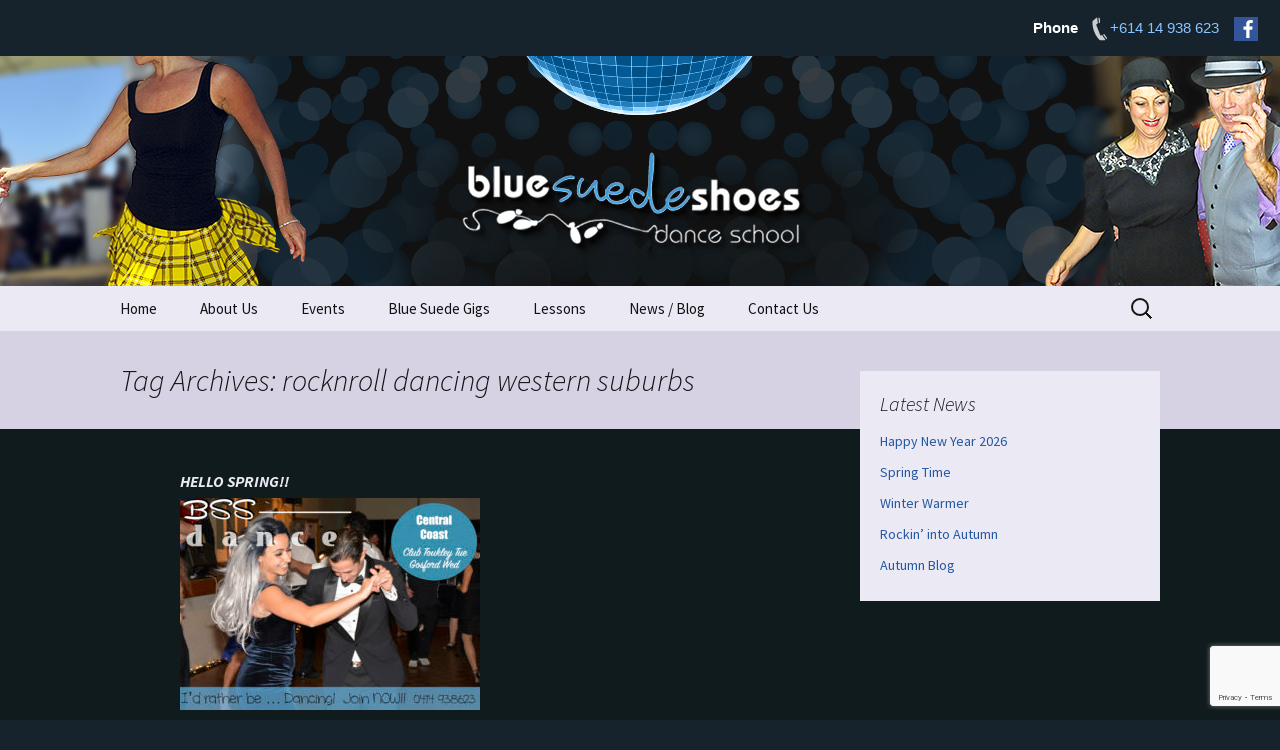

--- FILE ---
content_type: text/html; charset=UTF-8
request_url: https://www.bluesuedeshoesdance.com.au/tag/rocknroll-dancing-western-suburbs/
body_size: 13846
content:
<!DOCTYPE html>
<!--[if IE 7]>
<html class="ie ie7" lang="en-US">
<![endif]-->
<!--[if IE 8]>
<html class="ie ie8" lang="en-US">
<![endif]-->
<!--[if !(IE 7) | !(IE 8)  ]><!-->
<html lang="en-US">
<!--<![endif]-->
<head>
<!-- Google Tag Manager -->
<script>(function(w,d,s,l,i){w[l]=w[l]||[];w[l].push({'gtm.start':
new Date().getTime(),event:'gtm.js'});var f=d.getElementsByTagName(s)[0],
j=d.createElement(s),dl=l!='dataLayer'?'&l='+l:'';j.async=true;j.src=
'https://www.googletagmanager.com/gtm.js?id='+i+dl;f.parentNode.insertBefore(j,f);
})(window,document,'script','dataLayer','GTM-PNWZWQL');</script>
<!-- End Google Tag Manager -->	
	<meta charset="UTF-8">
	<meta name="viewport" content="width=device-width">
	<title>rocknroll dancing western suburbs | Blue Suede Shoes Dance</title>
	<link rel="profile" href="http://gmpg.org/xfn/11">
	<link rel="pingback" href="https://www.bluesuedeshoesdance.com.au/site-cms/xmlrpc.php">
	<!--[if lt IE 9]>
	<script src="https://www.bluesuedeshoesdance.com.au/site-cms/wp-content/themes/twentythirteen/js/html5.js"></script>
	<![endif]-->
	<meta name='robots' content='max-image-preview:large' />
<link rel='dns-prefetch' href='//fonts.googleapis.com' />
<link rel="alternate" type="application/rss+xml" title="Blue Suede Shoes Dance &raquo; Feed" href="https://www.bluesuedeshoesdance.com.au/feed/" />
<link rel="alternate" type="text/calendar" title="Blue Suede Shoes Dance &raquo; iCal Feed" href="https://www.bluesuedeshoesdance.com.au/events/?ical=1" />
<link rel="alternate" type="application/rss+xml" title="Blue Suede Shoes Dance &raquo; rocknroll dancing western suburbs Tag Feed" href="https://www.bluesuedeshoesdance.com.au/tag/rocknroll-dancing-western-suburbs/feed/" />
		<!-- This site uses the Google Analytics by ExactMetrics plugin v7.1.0 - Using Analytics tracking - https://www.exactmetrics.com/ -->
		<!-- Note: ExactMetrics is not currently configured on this site. The site owner needs to authenticate with Google Analytics in the ExactMetrics settings panel. -->
					<!-- No UA code set -->
				<!-- / Google Analytics by ExactMetrics -->
		<script type="text/javascript">
window._wpemojiSettings = {"baseUrl":"https:\/\/s.w.org\/images\/core\/emoji\/14.0.0\/72x72\/","ext":".png","svgUrl":"https:\/\/s.w.org\/images\/core\/emoji\/14.0.0\/svg\/","svgExt":".svg","source":{"concatemoji":"https:\/\/www.bluesuedeshoesdance.com.au\/site-cms\/wp-includes\/js\/wp-emoji-release.min.js?ver=6.1.9"}};
/*! This file is auto-generated */
!function(e,a,t){var n,r,o,i=a.createElement("canvas"),p=i.getContext&&i.getContext("2d");function s(e,t){var a=String.fromCharCode,e=(p.clearRect(0,0,i.width,i.height),p.fillText(a.apply(this,e),0,0),i.toDataURL());return p.clearRect(0,0,i.width,i.height),p.fillText(a.apply(this,t),0,0),e===i.toDataURL()}function c(e){var t=a.createElement("script");t.src=e,t.defer=t.type="text/javascript",a.getElementsByTagName("head")[0].appendChild(t)}for(o=Array("flag","emoji"),t.supports={everything:!0,everythingExceptFlag:!0},r=0;r<o.length;r++)t.supports[o[r]]=function(e){if(p&&p.fillText)switch(p.textBaseline="top",p.font="600 32px Arial",e){case"flag":return s([127987,65039,8205,9895,65039],[127987,65039,8203,9895,65039])?!1:!s([55356,56826,55356,56819],[55356,56826,8203,55356,56819])&&!s([55356,57332,56128,56423,56128,56418,56128,56421,56128,56430,56128,56423,56128,56447],[55356,57332,8203,56128,56423,8203,56128,56418,8203,56128,56421,8203,56128,56430,8203,56128,56423,8203,56128,56447]);case"emoji":return!s([129777,127995,8205,129778,127999],[129777,127995,8203,129778,127999])}return!1}(o[r]),t.supports.everything=t.supports.everything&&t.supports[o[r]],"flag"!==o[r]&&(t.supports.everythingExceptFlag=t.supports.everythingExceptFlag&&t.supports[o[r]]);t.supports.everythingExceptFlag=t.supports.everythingExceptFlag&&!t.supports.flag,t.DOMReady=!1,t.readyCallback=function(){t.DOMReady=!0},t.supports.everything||(n=function(){t.readyCallback()},a.addEventListener?(a.addEventListener("DOMContentLoaded",n,!1),e.addEventListener("load",n,!1)):(e.attachEvent("onload",n),a.attachEvent("onreadystatechange",function(){"complete"===a.readyState&&t.readyCallback()})),(e=t.source||{}).concatemoji?c(e.concatemoji):e.wpemoji&&e.twemoji&&(c(e.twemoji),c(e.wpemoji)))}(window,document,window._wpemojiSettings);
</script>
<style type="text/css">
img.wp-smiley,
img.emoji {
	display: inline !important;
	border: none !important;
	box-shadow: none !important;
	height: 1em !important;
	width: 1em !important;
	margin: 0 0.07em !important;
	vertical-align: -0.1em !important;
	background: none !important;
	padding: 0 !important;
}
</style>
	<link rel='stylesheet' id='wp-block-library-css' href='https://www.bluesuedeshoesdance.com.au/site-cms/wp-includes/css/dist/block-library/style.min.css?ver=6.1.9' type='text/css' media='all' />
<link rel='stylesheet' id='classic-theme-styles-css' href='https://www.bluesuedeshoesdance.com.au/site-cms/wp-includes/css/classic-themes.min.css?ver=1' type='text/css' media='all' />
<style id='global-styles-inline-css' type='text/css'>
body{--wp--preset--color--black: #000000;--wp--preset--color--cyan-bluish-gray: #abb8c3;--wp--preset--color--white: #ffffff;--wp--preset--color--pale-pink: #f78da7;--wp--preset--color--vivid-red: #cf2e2e;--wp--preset--color--luminous-vivid-orange: #ff6900;--wp--preset--color--luminous-vivid-amber: #fcb900;--wp--preset--color--light-green-cyan: #7bdcb5;--wp--preset--color--vivid-green-cyan: #00d084;--wp--preset--color--pale-cyan-blue: #8ed1fc;--wp--preset--color--vivid-cyan-blue: #0693e3;--wp--preset--color--vivid-purple: #9b51e0;--wp--preset--gradient--vivid-cyan-blue-to-vivid-purple: linear-gradient(135deg,rgba(6,147,227,1) 0%,rgb(155,81,224) 100%);--wp--preset--gradient--light-green-cyan-to-vivid-green-cyan: linear-gradient(135deg,rgb(122,220,180) 0%,rgb(0,208,130) 100%);--wp--preset--gradient--luminous-vivid-amber-to-luminous-vivid-orange: linear-gradient(135deg,rgba(252,185,0,1) 0%,rgba(255,105,0,1) 100%);--wp--preset--gradient--luminous-vivid-orange-to-vivid-red: linear-gradient(135deg,rgba(255,105,0,1) 0%,rgb(207,46,46) 100%);--wp--preset--gradient--very-light-gray-to-cyan-bluish-gray: linear-gradient(135deg,rgb(238,238,238) 0%,rgb(169,184,195) 100%);--wp--preset--gradient--cool-to-warm-spectrum: linear-gradient(135deg,rgb(74,234,220) 0%,rgb(151,120,209) 20%,rgb(207,42,186) 40%,rgb(238,44,130) 60%,rgb(251,105,98) 80%,rgb(254,248,76) 100%);--wp--preset--gradient--blush-light-purple: linear-gradient(135deg,rgb(255,206,236) 0%,rgb(152,150,240) 100%);--wp--preset--gradient--blush-bordeaux: linear-gradient(135deg,rgb(254,205,165) 0%,rgb(254,45,45) 50%,rgb(107,0,62) 100%);--wp--preset--gradient--luminous-dusk: linear-gradient(135deg,rgb(255,203,112) 0%,rgb(199,81,192) 50%,rgb(65,88,208) 100%);--wp--preset--gradient--pale-ocean: linear-gradient(135deg,rgb(255,245,203) 0%,rgb(182,227,212) 50%,rgb(51,167,181) 100%);--wp--preset--gradient--electric-grass: linear-gradient(135deg,rgb(202,248,128) 0%,rgb(113,206,126) 100%);--wp--preset--gradient--midnight: linear-gradient(135deg,rgb(2,3,129) 0%,rgb(40,116,252) 100%);--wp--preset--duotone--dark-grayscale: url('#wp-duotone-dark-grayscale');--wp--preset--duotone--grayscale: url('#wp-duotone-grayscale');--wp--preset--duotone--purple-yellow: url('#wp-duotone-purple-yellow');--wp--preset--duotone--blue-red: url('#wp-duotone-blue-red');--wp--preset--duotone--midnight: url('#wp-duotone-midnight');--wp--preset--duotone--magenta-yellow: url('#wp-duotone-magenta-yellow');--wp--preset--duotone--purple-green: url('#wp-duotone-purple-green');--wp--preset--duotone--blue-orange: url('#wp-duotone-blue-orange');--wp--preset--font-size--small: 13px;--wp--preset--font-size--medium: 20px;--wp--preset--font-size--large: 36px;--wp--preset--font-size--x-large: 42px;--wp--preset--spacing--20: 0.44rem;--wp--preset--spacing--30: 0.67rem;--wp--preset--spacing--40: 1rem;--wp--preset--spacing--50: 1.5rem;--wp--preset--spacing--60: 2.25rem;--wp--preset--spacing--70: 3.38rem;--wp--preset--spacing--80: 5.06rem;}:where(.is-layout-flex){gap: 0.5em;}body .is-layout-flow > .alignleft{float: left;margin-inline-start: 0;margin-inline-end: 2em;}body .is-layout-flow > .alignright{float: right;margin-inline-start: 2em;margin-inline-end: 0;}body .is-layout-flow > .aligncenter{margin-left: auto !important;margin-right: auto !important;}body .is-layout-constrained > .alignleft{float: left;margin-inline-start: 0;margin-inline-end: 2em;}body .is-layout-constrained > .alignright{float: right;margin-inline-start: 2em;margin-inline-end: 0;}body .is-layout-constrained > .aligncenter{margin-left: auto !important;margin-right: auto !important;}body .is-layout-constrained > :where(:not(.alignleft):not(.alignright):not(.alignfull)){max-width: var(--wp--style--global--content-size);margin-left: auto !important;margin-right: auto !important;}body .is-layout-constrained > .alignwide{max-width: var(--wp--style--global--wide-size);}body .is-layout-flex{display: flex;}body .is-layout-flex{flex-wrap: wrap;align-items: center;}body .is-layout-flex > *{margin: 0;}:where(.wp-block-columns.is-layout-flex){gap: 2em;}.has-black-color{color: var(--wp--preset--color--black) !important;}.has-cyan-bluish-gray-color{color: var(--wp--preset--color--cyan-bluish-gray) !important;}.has-white-color{color: var(--wp--preset--color--white) !important;}.has-pale-pink-color{color: var(--wp--preset--color--pale-pink) !important;}.has-vivid-red-color{color: var(--wp--preset--color--vivid-red) !important;}.has-luminous-vivid-orange-color{color: var(--wp--preset--color--luminous-vivid-orange) !important;}.has-luminous-vivid-amber-color{color: var(--wp--preset--color--luminous-vivid-amber) !important;}.has-light-green-cyan-color{color: var(--wp--preset--color--light-green-cyan) !important;}.has-vivid-green-cyan-color{color: var(--wp--preset--color--vivid-green-cyan) !important;}.has-pale-cyan-blue-color{color: var(--wp--preset--color--pale-cyan-blue) !important;}.has-vivid-cyan-blue-color{color: var(--wp--preset--color--vivid-cyan-blue) !important;}.has-vivid-purple-color{color: var(--wp--preset--color--vivid-purple) !important;}.has-black-background-color{background-color: var(--wp--preset--color--black) !important;}.has-cyan-bluish-gray-background-color{background-color: var(--wp--preset--color--cyan-bluish-gray) !important;}.has-white-background-color{background-color: var(--wp--preset--color--white) !important;}.has-pale-pink-background-color{background-color: var(--wp--preset--color--pale-pink) !important;}.has-vivid-red-background-color{background-color: var(--wp--preset--color--vivid-red) !important;}.has-luminous-vivid-orange-background-color{background-color: var(--wp--preset--color--luminous-vivid-orange) !important;}.has-luminous-vivid-amber-background-color{background-color: var(--wp--preset--color--luminous-vivid-amber) !important;}.has-light-green-cyan-background-color{background-color: var(--wp--preset--color--light-green-cyan) !important;}.has-vivid-green-cyan-background-color{background-color: var(--wp--preset--color--vivid-green-cyan) !important;}.has-pale-cyan-blue-background-color{background-color: var(--wp--preset--color--pale-cyan-blue) !important;}.has-vivid-cyan-blue-background-color{background-color: var(--wp--preset--color--vivid-cyan-blue) !important;}.has-vivid-purple-background-color{background-color: var(--wp--preset--color--vivid-purple) !important;}.has-black-border-color{border-color: var(--wp--preset--color--black) !important;}.has-cyan-bluish-gray-border-color{border-color: var(--wp--preset--color--cyan-bluish-gray) !important;}.has-white-border-color{border-color: var(--wp--preset--color--white) !important;}.has-pale-pink-border-color{border-color: var(--wp--preset--color--pale-pink) !important;}.has-vivid-red-border-color{border-color: var(--wp--preset--color--vivid-red) !important;}.has-luminous-vivid-orange-border-color{border-color: var(--wp--preset--color--luminous-vivid-orange) !important;}.has-luminous-vivid-amber-border-color{border-color: var(--wp--preset--color--luminous-vivid-amber) !important;}.has-light-green-cyan-border-color{border-color: var(--wp--preset--color--light-green-cyan) !important;}.has-vivid-green-cyan-border-color{border-color: var(--wp--preset--color--vivid-green-cyan) !important;}.has-pale-cyan-blue-border-color{border-color: var(--wp--preset--color--pale-cyan-blue) !important;}.has-vivid-cyan-blue-border-color{border-color: var(--wp--preset--color--vivid-cyan-blue) !important;}.has-vivid-purple-border-color{border-color: var(--wp--preset--color--vivid-purple) !important;}.has-vivid-cyan-blue-to-vivid-purple-gradient-background{background: var(--wp--preset--gradient--vivid-cyan-blue-to-vivid-purple) !important;}.has-light-green-cyan-to-vivid-green-cyan-gradient-background{background: var(--wp--preset--gradient--light-green-cyan-to-vivid-green-cyan) !important;}.has-luminous-vivid-amber-to-luminous-vivid-orange-gradient-background{background: var(--wp--preset--gradient--luminous-vivid-amber-to-luminous-vivid-orange) !important;}.has-luminous-vivid-orange-to-vivid-red-gradient-background{background: var(--wp--preset--gradient--luminous-vivid-orange-to-vivid-red) !important;}.has-very-light-gray-to-cyan-bluish-gray-gradient-background{background: var(--wp--preset--gradient--very-light-gray-to-cyan-bluish-gray) !important;}.has-cool-to-warm-spectrum-gradient-background{background: var(--wp--preset--gradient--cool-to-warm-spectrum) !important;}.has-blush-light-purple-gradient-background{background: var(--wp--preset--gradient--blush-light-purple) !important;}.has-blush-bordeaux-gradient-background{background: var(--wp--preset--gradient--blush-bordeaux) !important;}.has-luminous-dusk-gradient-background{background: var(--wp--preset--gradient--luminous-dusk) !important;}.has-pale-ocean-gradient-background{background: var(--wp--preset--gradient--pale-ocean) !important;}.has-electric-grass-gradient-background{background: var(--wp--preset--gradient--electric-grass) !important;}.has-midnight-gradient-background{background: var(--wp--preset--gradient--midnight) !important;}.has-small-font-size{font-size: var(--wp--preset--font-size--small) !important;}.has-medium-font-size{font-size: var(--wp--preset--font-size--medium) !important;}.has-large-font-size{font-size: var(--wp--preset--font-size--large) !important;}.has-x-large-font-size{font-size: var(--wp--preset--font-size--x-large) !important;}
.wp-block-navigation a:where(:not(.wp-element-button)){color: inherit;}
:where(.wp-block-columns.is-layout-flex){gap: 2em;}
.wp-block-pullquote{font-size: 1.5em;line-height: 1.6;}
</style>
<link rel='stylesheet' id='font-awesome-css' href='https://www.bluesuedeshoesdance.com.au/site-cms/wp-content/plugins/arconix-shortcodes/includes/css/font-awesome.min.css?ver=4.6.3' type='text/css' media='all' />
<link rel='stylesheet' id='arconix-shortcodes-css' href='https://www.bluesuedeshoesdance.com.au/site-cms/wp-content/plugins/arconix-shortcodes/includes/css/arconix-shortcodes.min.css?ver=2.1.7' type='text/css' media='all' />
<link rel='stylesheet' id='contact-form-7-css' href='https://www.bluesuedeshoesdance.com.au/site-cms/wp-content/plugins/contact-form-7/includes/css/styles.css?ver=5.7.6' type='text/css' media='all' />
<link rel='stylesheet' id='simple-staff-list-css' href='https://www.bluesuedeshoesdance.com.au/site-cms/wp-content/plugins/simple-staff-list/public/css/simple-staff-list-public.css?ver=2.2.1' type='text/css' media='all' />
<link rel='stylesheet' id='staff-list-custom-css-css' href='https://www.bluesuedeshoesdance.com.au/site-cms/wp-content/themes/holi/simple-staff-list-custom.css?ver=6.1.9' type='text/css' media='all' />
<link rel='stylesheet' id='woocommerce-layout-css' href='https://www.bluesuedeshoesdance.com.au/site-cms/wp-content/plugins/woocommerce/assets/css/woocommerce-layout.css?ver=3.2.6' type='text/css' media='all' />
<link rel='stylesheet' id='woocommerce-smallscreen-css' href='https://www.bluesuedeshoesdance.com.au/site-cms/wp-content/plugins/woocommerce/assets/css/woocommerce-smallscreen.css?ver=3.2.6' type='text/css' media='only screen and (max-width: 768px)' />
<link rel='stylesheet' id='woocommerce-general-css' href='https://www.bluesuedeshoesdance.com.au/site-cms/wp-content/plugins/woocommerce/assets/css/woocommerce.css?ver=3.2.6' type='text/css' media='all' />
<link rel='stylesheet' id='tribe-events-full-calendar-style-css' href='https://www.bluesuedeshoesdance.com.au/site-cms/wp-content/plugins/the-events-calendar/src/resources/css/tribe-events-full.min.css?ver=4.6.9' type='text/css' media='all' />
<link rel='stylesheet' id='tribe-events-calendar-style-css' href='https://www.bluesuedeshoesdance.com.au/site-cms/wp-content/plugins/the-events-calendar/src/resources/css/tribe-events-theme.min.css?ver=4.6.9' type='text/css' media='all' />
<link rel='stylesheet' id='tribe-events-calendar-full-mobile-style-css' href='https://www.bluesuedeshoesdance.com.au/site-cms/wp-content/plugins/the-events-calendar/src/resources/css/tribe-events-full-mobile.min.css?ver=4.6.9' type='text/css' media='only screen and (max-width: 768px)' />
<link rel='stylesheet' id='tribe-events-calendar-mobile-style-css' href='https://www.bluesuedeshoesdance.com.au/site-cms/wp-content/plugins/the-events-calendar/src/resources/css/tribe-events-theme-mobile.min.css?ver=4.6.9' type='text/css' media='only screen and (max-width: 768px)' />
<link rel='stylesheet' id='twentythirteen-fonts-css' href='//fonts.googleapis.com/css?family=Source+Sans+Pro%3A300%2C400%2C700%2C300italic%2C400italic%2C700italic%7CBitter%3A400%2C700&#038;subset=latin%2Clatin-ext' type='text/css' media='all' />
<link rel='stylesheet' id='genericons-css' href='https://www.bluesuedeshoesdance.com.au/site-cms/wp-content/themes/twentythirteen/genericons/genericons.css?ver=3.03' type='text/css' media='all' />
<link rel='stylesheet' id='twentythirteen-style-css' href='https://www.bluesuedeshoesdance.com.au/site-cms/wp-content/themes/holi/style.css?ver=2013-07-18' type='text/css' media='all' />
<!--[if lt IE 9]>
<link rel='stylesheet' id='twentythirteen-ie-css' href='https://www.bluesuedeshoesdance.com.au/site-cms/wp-content/themes/twentythirteen/css/ie.css?ver=2013-07-18' type='text/css' media='all' />
<![endif]-->
<link rel='stylesheet' id='cyclone-template-style-dark-0-css' href='https://www.bluesuedeshoesdance.com.au/site-cms/wp-content/plugins/cyclone-slider-2/templates/dark/style.css?ver=3.2.0' type='text/css' media='all' />
<link rel='stylesheet' id='cyclone-template-style-default-0-css' href='https://www.bluesuedeshoesdance.com.au/site-cms/wp-content/plugins/cyclone-slider-2/templates/default/style.css?ver=3.2.0' type='text/css' media='all' />
<link rel='stylesheet' id='cyclone-template-style-standard-0-css' href='https://www.bluesuedeshoesdance.com.au/site-cms/wp-content/plugins/cyclone-slider-2/templates/standard/style.css?ver=3.2.0' type='text/css' media='all' />
<link rel='stylesheet' id='cyclone-template-style-thumbnails-0-css' href='https://www.bluesuedeshoesdance.com.au/site-cms/wp-content/plugins/cyclone-slider-2/templates/thumbnails/style.css?ver=3.2.0' type='text/css' media='all' />
<script type='text/javascript' src='https://www.bluesuedeshoesdance.com.au/site-cms/wp-includes/js/jquery/jquery.min.js?ver=3.6.1' id='jquery-core-js'></script>
<script type='text/javascript' src='https://www.bluesuedeshoesdance.com.au/site-cms/wp-includes/js/jquery/jquery-migrate.min.js?ver=3.3.2' id='jquery-migrate-js'></script>
<link rel="https://api.w.org/" href="https://www.bluesuedeshoesdance.com.au/wp-json/" /><link rel="alternate" type="application/json" href="https://www.bluesuedeshoesdance.com.au/wp-json/wp/v2/tags/144" /><link rel="EditURI" type="application/rsd+xml" title="RSD" href="https://www.bluesuedeshoesdance.com.au/site-cms/xmlrpc.php?rsd" />
<link rel="wlwmanifest" type="application/wlwmanifest+xml" href="https://www.bluesuedeshoesdance.com.au/site-cms/wp-includes/wlwmanifest.xml" />
<meta name="generator" content="WordPress 6.1.9" />
<meta name="generator" content="WooCommerce 3.2.6" />
<link rel="icon" href="http://www.bluesuedeshoesdance.com.au/site-cms/wp-content/uploads/2014/01/favicon.png" type="image/x-icon" /><!-- Facebook Pixel Code -->
<script>
!function(f,b,e,v,n,t,s){if(f.fbq)return;n=f.fbq=function(){n.callMethod?
n.callMethod.apply(n,arguments):n.queue.push(arguments)};if(!f._fbq)f._fbq=n;
n.push=n;n.loaded=!0;n.version='2.0';n.queue=[];t=b.createElement(e);t.async=!0;
t.src=v;s=b.getElementsByTagName(e)[0];s.parentNode.insertBefore(t,s)}(window,
document,'script','https://connect.facebook.net/en_US/fbevents.js');
fbq('init', '1833850806852827'); // Insert your pixel ID here.
fbq('track', 'PageView');
</script>
<noscript><img height="1" width="1" style="display:none"
src="https://www.facebook.com/tr?id=1833850806852827&ev=PageView&noscript=1"
/></noscript>
<!-- DO NOT MODIFY -->
<!-- End Facebook Pixel Code --><meta name="tec-api-version" content="v1"><meta name="tec-api-origin" content="https://www.bluesuedeshoesdance.com.au"><link rel="https://theeventscalendar.com/" href="https://www.bluesuedeshoesdance.com.au/wp-json/tribe/events/v1/events/?tags=rocknroll-dancing-western-suburbs" /><style media="screen" type="text/css">
#scb-wrapper ul,#scb-wrapper li,#scb-wrapper a, #scb-wrapper a span {display:inline;margin:0;padding:0;font-family:sans-serif;font-size:0.96em;line-height:1;} #scb-wrapper ul:after,#scb-wrapper li:after {display:inline;} #scb-wrapper li {margin:0 .5em;} #scb-wrapper img {display:inline;vertical-align:middle;margin:0;padding:0;border:0 none;width:24px;height:24px;} #scb-wrapper .scb-email {padding-right:1em;} #scb-wrapper .scb-email a span, #scb-wrapper .scb-sms a span, #scb-wrapper .scb-whatsapp a span, #scb-wrapper .scb-messenger a span, #scb-wrapper .scb-telegram a span {margin: 0 .3em;} #scb-wrapper li a span {white-space:nowrap;}
#scb-wrapper.scb-fixed {position:fixed;top:0;left:0;z-index:2147483647;width:100%;}
@media screen and (max-width:768px) {#scb-wrapper .scb-phone span,#scb-wrapper .scb-fax span,#scb-wrapper .scb-cellphone span,#scb-wrapper .scb-sms span,#scb-wrapper .scb-email span {display:none;}}
@media screen and (max-width:480px) {#scb-wrapper #scb-directs {margin-bottom:.5em;} #scb-wrapper ul {display:block;}}
#scb-wrapper { padding: 15px 15px; background-color: transparent; color: #ffffff; text-align: right; } 
#scb-wrapper h3 { display: inline; margin: 0; padding: 0; font: normal normal bold 15px/1 sans-serif;  color: #ffffff; }
#scb-wrapper h3::before, h3::after { display: none; }
@media screen and (max-width: 768px) { #scb-wrapper h3 { display: none; } }
#scb-wrapper a { color: #89c4ff; } 
#scb-wrapper h3, #scb-wrapper ul, #scb-wrapper li, #scb-wrapper a, #scb-wrapper a span { font-size: 15px; } 
</style>
<style media="print" type="text/css">#scb-wrapper { display:none; }</style>	<noscript><style>.woocommerce-product-gallery{ opacity: 1 !important; }</style></noscript>
		<style type="text/css" id="twentythirteen-header-css">
			.site-header {
			background: url(https://www.bluesuedeshoesdance.com.au/site-cms/wp-content/uploads/2014/01/header-bg.jpg) no-repeat scroll top;
			background-size: 1600px auto;
		}
		@media (max-width: 767px) {
			.site-header {
				background-size: 768px auto;
			}
		}
		@media (max-width: 359px) {
			.site-header {
				background-size: 360px auto;
			}
		}
			.site-title,
		.site-description {
			position: absolute;
			clip: rect(1px 1px 1px 1px); /* IE7 */
			clip: rect(1px, 1px, 1px, 1px);
		}
		</style>
	</head>

<body class="archive tag tag-rocknroll-dancing-western-suburbs tag-144 tribe-no-js fpt-template-twentythirteen holi-color-scheme-blue sidebar"><div id="scb-wrapper"><h3>Phone</h3><ul id="scb-directs"><li class="scb-phone"><a rel="nofollow" href="tel:+61414938623"><img src="https://www.bluesuedeshoesdance.com.au/site-cms/wp-content/plugins/speed-contact-bar/public/assets/images/phone_bright.svg" width="24" height="24" alt="Phone Number" /><span>+614 14 938 623</span></a></li></ul><ul id="scb-socialicons"><li class="scb-facebook"><a rel="nofollow" href="https://www.facebook.com/SwingnRock/"><img src="https://www.bluesuedeshoesdance.com.au/site-cms/wp-content/plugins/speed-contact-bar/public/assets/images/facebook.svg" width="24" height="24" alt="Facebook" /></a></li></ul></div> 
<!-- Google Tag Manager (noscript) -->
<noscript><iframe src="https://www.googletagmanager.com/ns.html?id=GTM-PNWZWQL"
height="0" width="0" style="display:none;visibility:hidden"></iframe></noscript>
<!-- End Google Tag Manager (noscript) -->
	<div id="page" class="hfeed site">
		<header id="masthead" class="site-header" role="banner">
			<a class="home-link" href="https://www.bluesuedeshoesdance.com.au/" title="Blue Suede Shoes Dance" rel="home">
				<h1 class="site-title">Blue Suede Shoes Dance</h1>
				<h2 class="site-description"></h2>
			</a>

			<div id="navbar" class="navbar">
				<nav id="site-navigation" class="navigation main-navigation" role="navigation">
					<h3 class="menu-toggle">Menu</h3>
					<a class="screen-reader-text skip-link" href="#content" title="Skip to content">Skip to content</a>
					<div class="menu-main-container"><ul id="menu-main" class="nav-menu"><li id="menu-item-3527" class="menu-item menu-item-type-post_type menu-item-object-page menu-item-home menu-item-3527"><a href="https://www.bluesuedeshoesdance.com.au/">Home</a></li>
<li id="menu-item-15" class="menu-item menu-item-type-post_type menu-item-object-page menu-item-has-children menu-item-15"><a href="https://www.bluesuedeshoesdance.com.au/about-us/">About Us</a>
<ul class="sub-menu">
	<li id="menu-item-104" class="menu-item menu-item-type-post_type menu-item-object-page menu-item-104"><a href="https://www.bluesuedeshoesdance.com.au/in-the-media/">Media</a></li>
	<li id="menu-item-147" class="menu-item menu-item-type-post_type menu-item-object-page menu-item-147"><a href="https://www.bluesuedeshoesdance.com.au/photo-gallery/">Photo Gallery</a></li>
	<li id="menu-item-42" class="menu-item menu-item-type-post_type menu-item-object-page menu-item-42"><a href="https://www.bluesuedeshoesdance.com.au/staff/">Staff</a></li>
</ul>
</li>
<li id="menu-item-73" class="menu-item menu-item-type-custom menu-item-object-custom menu-item-has-children menu-item-73"><a href="http://www.bluesuedeshoesdance.com.au/events/">Events</a>
<ul class="sub-menu">
	<li id="menu-item-2287" class="menu-item menu-item-type-post_type menu-item-object-page menu-item-has-children menu-item-2287"><a href="https://www.bluesuedeshoesdance.com.au/shop/">Event Tickets</a>
	<ul class="sub-menu">
		<li id="menu-item-2283" class="menu-item menu-item-type-post_type menu-item-object-page menu-item-2283"><a href="https://www.bluesuedeshoesdance.com.au/cart/">Cart</a></li>
		<li id="menu-item-2282" class="menu-item menu-item-type-post_type menu-item-object-page menu-item-2282"><a href="https://www.bluesuedeshoesdance.com.au/checkout/">Checkout</a></li>
	</ul>
</li>
</ul>
</li>
<li id="menu-item-356" class="menu-item menu-item-type-post_type menu-item-object-page menu-item-356"><a href="https://www.bluesuedeshoesdance.com.au/gig-guide/">Blue Suede Gigs</a></li>
<li id="menu-item-3408" class="menu-item menu-item-type-post_type menu-item-object-page menu-item-has-children menu-item-3408"><a href="https://www.bluesuedeshoesdance.com.au/lessons/">Lessons</a>
<ul class="sub-menu">
	<li id="menu-item-3425" class="menu-item menu-item-type-post_type menu-item-object-page menu-item-3425"><a href="https://www.bluesuedeshoesdance.com.au/lessons/sydney-lessons/">Sydney Lessons</a></li>
	<li id="menu-item-3424" class="menu-item menu-item-type-post_type menu-item-object-page menu-item-3424"><a href="https://www.bluesuedeshoesdance.com.au/lessons/central-coast-lessons/">Central Coast Lessons</a></li>
	<li id="menu-item-3519" class="menu-item menu-item-type-post_type menu-item-object-page menu-item-3519"><a href="https://www.bluesuedeshoesdance.com.au/lessons/wedding-lessons/">Wedding Lessons</a></li>
</ul>
</li>
<li id="menu-item-45" class="menu-item menu-item-type-post_type menu-item-object-page current_page_parent menu-item-45"><a href="https://www.bluesuedeshoesdance.com.au/news/">News / Blog</a></li>
<li id="menu-item-43" class="menu-item menu-item-type-post_type menu-item-object-page menu-item-43"><a href="https://www.bluesuedeshoesdance.com.au/contact-us/">Contact Us</a></li>
</ul></div>					<form role="search" method="get" class="search-form" action="https://www.bluesuedeshoesdance.com.au/">
				<label>
					<span class="screen-reader-text">Search for:</span>
					<input type="search" class="search-field" placeholder="Search &hellip;" value="" name="s" />
				</label>
				<input type="submit" class="search-submit" value="Search" />
			</form>				</nav><!-- #site-navigation -->
			</div><!-- #navbar -->
		</header><!-- #masthead -->

		
		<div id="main" class="site-main">

	<div id="primary" class="content-area">
		<div id="content" class="site-content" role="main">

					<header class="archive-header">
				<h1 class="archive-title">Tag Archives: rocknroll dancing western suburbs</h1>

							</header><!-- .archive-header -->

										
<article id="post-2967" class="post-2967 post type-post status-publish format-quote hentry category-newsletter tag-absolute-beginners tag-blue-suede-shoes-dance tag-bss-dance tag-camden-dance-classes tag-central-coast-dance-classes tag-concord-dance-classes tag-dance-classes tag-dance-courses tag-end-of-year-christmas-party tag-free-lesson tag-friday-night-bop tag-gosford-dance-classes tag-hello-spring tag-learn-to-dance tag-medal-examination tag-new-spring-courses tag-penrith-dance-classes tag-rocknroll-dancing-inner-west tag-rocknroll-dancing-western-suburbs tag-story-time-christmas-party tag-swing-dancing-central-coast tag-swing-dancing-western-sydney tag-wanna-dance-scholarship post_format-post-format-quote">
	<div class="entry-content">
		<p><em><strong>HELLO SPRING!!<br />
<a href="http://www.bluesuedeshoesdance.com.au/site-cms/wp-content/uploads/2017/08/Spring-Courses-CC-2017.jpg"><img decoding="async" class="alignnone size-medium wp-image-2978" src="http://www.bluesuedeshoesdance.com.au/site-cms/wp-content/uploads/2017/08/Spring-Courses-CC-2017-300x212.jpg" alt="" width="300" height="212" data-id="2978" srcset="https://www.bluesuedeshoesdance.com.au/site-cms/wp-content/uploads/2017/08/Spring-Courses-CC-2017-300x212.jpg 300w, https://www.bluesuedeshoesdance.com.au/site-cms/wp-content/uploads/2017/08/Spring-Courses-CC-2017-768x543.jpg 768w, https://www.bluesuedeshoesdance.com.au/site-cms/wp-content/uploads/2017/08/Spring-Courses-CC-2017-1024x724.jpg 1024w" sizes="(max-width: 300px) 100vw, 300px" /></a><br />
</strong></em></p>
<p>To all our newbies who are visiting our page for the first time please take some time to look through our website and facebook pages and familiarise yourself with our dance studio.</p>
<p>Where to Learn? – Lessons page is updated every week so please do check for any last minute changes. For quick updates you may also visit our Facebook Page Link <a href="http://www.bluesuedeshoesdance.com.au/lessons/">here</a></p>
<p><strong>NSW State Titles Re cap</strong><br />
Congratulations to all competitors and officials for a successful 2017 NSW State Titles Championship. It was the most pleasurable and fun championship I’ve had to organize since its conception in 2010. We had a fantastic team behind the scenes to which I am very appreciative of.<br />
Thank you to all the support from our sponsors, officials, family, friends, dance studios and spectators. We have secured Saturday 11 August 2018 for our next championship.<br />
All results and photos can be found on the Facebook link <a href="https://www.facebook.com/thewsdc/">here<br />
</a><a href="http://www.bluesuedeshoesdance.com.au/site-cms/wp-content/uploads/2017/08/20776432_1481613401905728_6648633866895937849_o.jpg"><img decoding="async" loading="lazy" class="alignnone size-medium wp-image-2976" src="http://www.bluesuedeshoesdance.com.au/site-cms/wp-content/uploads/2017/08/20776432_1481613401905728_6648633866895937849_o-300x136.jpg" alt="" width="300" height="136" data-id="2976" /></a><a href="https://www.facebook.com/thewsdc/"><br />
</a></p>
<p><strong>NEW SPRING Course Dates – Bring your friends &#8211;<br />
</strong><em><strong>Absolute BEGINNERS</strong> welcomed buy your <strong><a href="http://www.bluesuedeshoesdance.com.au/product/adult-single-class/">first lesson</a> and receive a FREE Lesson</strong></em><br />
Emu Plains &amp; Camden Mon 28 August<br />
Concord  Wed 30 August<br />
Gallipoli Legions Club Mon 4 September<br />
Club Toukley Tues 5 September<br />
Gosford Wed 6 September<br />
<strong><em>Please visit Lessons page for full timetable <a href="http://www.bluesuedeshoesdance.com.au/lessons/">here</a><br />
</em></strong><br />
<strong>Students Christmas Routine</strong><br />
Our popular students routine is back for our Christmas Party.<br />
Please check with all venues to register your interest.<br />
The following venues will start a 4 week course on the following dates:<br />
-Plumpton will begin Thursday 7 September at 8pm.<br />
-Gallipolli Legions Club Monday 4 September at 8pm<br />
-Club Toukley Tuesday 5 September 8pm<br />
-Gosford Wednesday 6 September 8pm</p>
<p><strong>End of Year Christmas Party Story Book Theme<br />
</strong>Get ready for this year’s end of year Christmas Party. Save the date Friday 8 December at Parramatta RSL with THE LINCOLNS from South Australia and home grown Hellcat III with Dj Vinnie.  There will also be our popular student participation routine!<br />
All welcomed ! family friendly.<br />
This is an event not to be missed. Our theme is Story Book.<br />
Tickets are now available the first 60 tickets have been sold in 3 days.<br />
Purchase your tickets from the link <a href="http://www.bluesuedeshoesdance.com.au/product/story-time-christmas-party/">here</a> or book by emailing us and arrange to pick up at class.<br />
<a href="http://www.bluesuedeshoesdance.com.au/site-cms/wp-content/uploads/2017/05/Xmas-party-17-Storytime.jpg"><img decoding="async" loading="lazy" class="alignnone size-medium wp-image-2918" src="http://www.bluesuedeshoesdance.com.au/site-cms/wp-content/uploads/2017/05/Xmas-party-17-Storytime-300x212.jpg" alt="" width="300" height="212" data-id="2918" srcset="https://www.bluesuedeshoesdance.com.au/site-cms/wp-content/uploads/2017/05/Xmas-party-17-Storytime-300x212.jpg 300w, https://www.bluesuedeshoesdance.com.au/site-cms/wp-content/uploads/2017/05/Xmas-party-17-Storytime-768x543.jpg 768w, https://www.bluesuedeshoesdance.com.au/site-cms/wp-content/uploads/2017/05/Xmas-party-17-Storytime-1024x724.jpg 1024w, https://www.bluesuedeshoesdance.com.au/site-cms/wp-content/uploads/2017/05/Xmas-party-17-Storytime.jpg 1637w" sizes="(max-width: 300px) 100vw, 300px" /></a></p>
<p><strong>One of a Kind Clothing</strong><br />
Chromefest is fast approaching and we are now collecting consignment. If you have any vintage or preloved Rockabilly ladies or mens clothing please email me. We have decreased our range and will not be accepting preloved shoes, jewellery, hats or handbags.<br />
Visit our page <a href="https://www.facebook.com/oneofakindclothingstore/">here</a><br />
<strong><br />
Wanna Dance Scholarship<br />
</strong>Announcing the candidate for Wanna Dance Scholarship kindly donated by Argyle Estates Business Brokers<strong><br />
Katara Lakehurst-Piek<br />
Pictured here at the NSW State Titles<br />
<a href="http://www.bluesuedeshoesdance.com.au/site-cms/wp-content/uploads/2017/08/Screen-Shot-2017-08-25-at-9.47.13-AM.png"><img decoding="async" loading="lazy" class="alignnone size-medium wp-image-2996" src="http://www.bluesuedeshoesdance.com.au/site-cms/wp-content/uploads/2017/08/Screen-Shot-2017-08-25-at-9.47.13-AM-245x300.png" alt="" width="245" height="300" data-id="2996" srcset="https://www.bluesuedeshoesdance.com.au/site-cms/wp-content/uploads/2017/08/Screen-Shot-2017-08-25-at-9.47.13-AM-245x300.png 245w, https://www.bluesuedeshoesdance.com.au/site-cms/wp-content/uploads/2017/08/Screen-Shot-2017-08-25-at-9.47.13-AM-768x939.png 768w, https://www.bluesuedeshoesdance.com.au/site-cms/wp-content/uploads/2017/08/Screen-Shot-2017-08-25-at-9.47.13-AM-837x1024.png 837w, https://www.bluesuedeshoesdance.com.au/site-cms/wp-content/uploads/2017/08/Screen-Shot-2017-08-25-at-9.47.13-AM.png 1014w" sizes="(max-width: 245px) 100vw, 245px" /></a><br />
Friday Night Bop</strong><br />
Friday 27 October at The Entrance Leagues Club join us with Hellcat III.<br />
We have 30 tickets remaining. Please note this is a seated event and there is a bistro available and ample car parking.<br />
Tickets $15 and may be purchased at this link or book to pick up at class.<br />
For more details visit our page<a href="http://www.bluesuedeshoesdance.com.au/event/chromefest-friday-night-bop/"> here<br />
</a><a href="http://www.bluesuedeshoesdance.com.au/site-cms/wp-content/uploads/2017/01/chrme-friday.jpg"><img decoding="async" loading="lazy" class="alignnone size-medium wp-image-2156" src="http://www.bluesuedeshoesdance.com.au/site-cms/wp-content/uploads/2017/01/chrme-friday-300x211.jpg" alt="" width="300" height="211" data-id="2156" srcset="https://www.bluesuedeshoesdance.com.au/site-cms/wp-content/uploads/2017/01/chrme-friday-300x211.jpg 300w, https://www.bluesuedeshoesdance.com.au/site-cms/wp-content/uploads/2017/01/chrme-friday-1024x723.jpg 1024w" sizes="(max-width: 300px) 100vw, 300px" /></a><a href="http://www.bluesuedeshoesdance.com.au/event/chromefest-friday-night-bop/"><br />
</a></p>
<p><strong>Medal Examination<br />
</strong>Our second medal examination night will be held at Gosford Hall Corner of Albany Street North &amp; Henry Wheeler Place, Gosford on Wednesday 1<sup>st</sup> November at 7pm.</p>
<p>Please email us for the nomination form. Medals Fee for BSS students and All Shook Up Students is $35 per medal.<br />
Spectactors welcomed for a small $5 fee.<br />
<a href="http://www.bluesuedeshoesdance.com.au/site-cms/wp-content/uploads/2017/06/18699693_10155417705253826_1488206173160816245_o.jpg"><img decoding="async" loading="lazy" class="alignnone size-medium wp-image-2765" src="http://www.bluesuedeshoesdance.com.au/site-cms/wp-content/uploads/2017/06/18699693_10155417705253826_1488206173160816245_o-300x200.jpg" alt="" width="300" height="200" data-id="2765" srcset="https://www.bluesuedeshoesdance.com.au/site-cms/wp-content/uploads/2017/06/18699693_10155417705253826_1488206173160816245_o-300x200.jpg 300w, https://www.bluesuedeshoesdance.com.au/site-cms/wp-content/uploads/2017/06/18699693_10155417705253826_1488206173160816245_o-768x512.jpg 768w, https://www.bluesuedeshoesdance.com.au/site-cms/wp-content/uploads/2017/06/18699693_10155417705253826_1488206173160816245_o-1024x682.jpg 1024w, https://www.bluesuedeshoesdance.com.au/site-cms/wp-content/uploads/2017/06/18699693_10155417705253826_1488206173160816245_o.jpg 1280w" sizes="(max-width: 300px) 100vw, 300px" /></a></p>
<p><strong>Emu Plains Venue</strong><br />
Just a quick mention to note:<br />
The school has advised to please note that Smoking is prohibited in the grounds of the school and in all government premises.</p>
<p><strong>Saying<br />
</strong><a href="http://www.bluesuedeshoesdance.com.au/site-cms/wp-content/uploads/2017/08/347b538e1542e638c587761fabab17b8.jpg"><img decoding="async" loading="lazy" class="alignnone size-medium wp-image-2990" src="http://www.bluesuedeshoesdance.com.au/site-cms/wp-content/uploads/2017/08/347b538e1542e638c587761fabab17b8-300x296.jpg" alt="" width="300" height="296" data-id="2990" srcset="https://www.bluesuedeshoesdance.com.au/site-cms/wp-content/uploads/2017/08/347b538e1542e638c587761fabab17b8-300x296.jpg 300w, https://www.bluesuedeshoesdance.com.au/site-cms/wp-content/uploads/2017/08/347b538e1542e638c587761fabab17b8.jpg 564w" sizes="(max-width: 300px) 100vw, 300px" /></a></p>
<p><strong>Courtesy Call<br />
</strong></p>
<p><em>Please pick up the phone and give us a call, email or text if you are unable to attend class. If you have booked a private lesson and cancel on the day of the lesson a cancellation fee of $33 is charged and is payable. Unfortunately we need to pass on the overhead costs.</em><strong><br />
<a href="http://www.bluesuedeshoesdance.com.au/site-cms/wp-content/uploads/2016/09/Marilyn-phone.jpg"><img decoding="async" loading="lazy" class="alignnone size-medium wp-image-1949" src="http://www.bluesuedeshoesdance.com.au/site-cms/wp-content/uploads/2016/09/Marilyn-phone-300x300.jpg" alt="" width="300" height="300" data-id="1949" srcset="https://www.bluesuedeshoesdance.com.au/site-cms/wp-content/uploads/2016/09/Marilyn-phone-300x300.jpg 300w, https://www.bluesuedeshoesdance.com.au/site-cms/wp-content/uploads/2016/09/Marilyn-phone-150x150.jpg 150w, https://www.bluesuedeshoesdance.com.au/site-cms/wp-content/uploads/2016/09/Marilyn-phone.jpg 640w" sizes="(max-width: 300px) 100vw, 300px" /></a><br />
</strong></p>
			</div><!-- .entry-content -->

	<footer class="entry-meta">
		<span class="date"><a href="https://www.bluesuedeshoesdance.com.au/hello-spring/" title="Permalink to Hello Spring" rel="bookmark"><time class="entry-date" datetime="2017-08-24T03:18:27+00:00">August 24, 2017</time></a></span><span class="categories-links"><a href="https://www.bluesuedeshoesdance.com.au/category/newsletter/" rel="category tag">Newsletter</a></span><span class="tags-links"><a href="https://www.bluesuedeshoesdance.com.au/tag/absolute-beginners/" rel="tag">absolute beginners</a>, <a href="https://www.bluesuedeshoesdance.com.au/tag/blue-suede-shoes-dance/" rel="tag">blue suede shoes dance</a>, <a href="https://www.bluesuedeshoesdance.com.au/tag/bss-dance/" rel="tag">bss dance</a>, <a href="https://www.bluesuedeshoesdance.com.au/tag/camden-dance-classes/" rel="tag">camden dance classes</a>, <a href="https://www.bluesuedeshoesdance.com.au/tag/central-coast-dance-classes/" rel="tag">central coast dance classes</a>, <a href="https://www.bluesuedeshoesdance.com.au/tag/concord-dance-classes/" rel="tag">concord dance classes</a>, <a href="https://www.bluesuedeshoesdance.com.au/tag/dance-classes/" rel="tag">dance classes</a>, <a href="https://www.bluesuedeshoesdance.com.au/tag/dance-courses/" rel="tag">dance courses</a>, <a href="https://www.bluesuedeshoesdance.com.au/tag/end-of-year-christmas-party/" rel="tag">End of year Christmas party</a>, <a href="https://www.bluesuedeshoesdance.com.au/tag/free-lesson/" rel="tag">free lesson</a>, <a href="https://www.bluesuedeshoesdance.com.au/tag/friday-night-bop/" rel="tag">friday night bop</a>, <a href="https://www.bluesuedeshoesdance.com.au/tag/gosford-dance-classes/" rel="tag">gosford dance classes</a>, <a href="https://www.bluesuedeshoesdance.com.au/tag/hello-spring/" rel="tag">hello spring</a>, <a href="https://www.bluesuedeshoesdance.com.au/tag/learn-to-dance/" rel="tag">learn to dance</a>, <a href="https://www.bluesuedeshoesdance.com.au/tag/medal-examination/" rel="tag">medal examination</a>, <a href="https://www.bluesuedeshoesdance.com.au/tag/new-spring-courses/" rel="tag">new spring courses</a>, <a href="https://www.bluesuedeshoesdance.com.au/tag/penrith-dance-classes/" rel="tag">penrith dance classes</a>, <a href="https://www.bluesuedeshoesdance.com.au/tag/rocknroll-dancing-inner-west/" rel="tag">rocknroll dancing inner west</a>, <a href="https://www.bluesuedeshoesdance.com.au/tag/rocknroll-dancing-western-suburbs/" rel="tag">rocknroll dancing western suburbs</a>, <a href="https://www.bluesuedeshoesdance.com.au/tag/story-time-christmas-party/" rel="tag">story time christmas party</a>, <a href="https://www.bluesuedeshoesdance.com.au/tag/swing-dancing-central-coast/" rel="tag">swing dancing central coast</a>, <a href="https://www.bluesuedeshoesdance.com.au/tag/swing-dancing-western-sydney/" rel="tag">swing dancing western sydney</a>, <a href="https://www.bluesuedeshoesdance.com.au/tag/wanna-dance-scholarship/" rel="tag">wanna dance scholarship</a></span><span class="author vcard"><a class="url fn n" href="https://www.bluesuedeshoesdance.com.au/author/anna/" title="View all posts by Anna" rel="author">Anna</a></span>
					</footer><!-- .entry-meta -->
</article><!-- #post -->
			
			
		
		</div><!-- #content -->
	</div><!-- #primary -->

	<div id="tertiary" class="sidebar-container" role="complementary">
		<div class="sidebar-inner">
			<div class="widget-area">
				
		<aside id="recent-posts-3" class="widget widget_recent_entries">
		<h3 class="widget-title">Latest News</h3>
		<ul>
											<li>
					<a href="https://www.bluesuedeshoesdance.com.au/happy-new-year-2026/">Happy New Year 2026</a>
									</li>
											<li>
					<a href="https://www.bluesuedeshoesdance.com.au/spring-time-3/">Spring Time</a>
									</li>
											<li>
					<a href="https://www.bluesuedeshoesdance.com.au/winter-warmer/">Winter Warmer</a>
									</li>
											<li>
					<a href="https://www.bluesuedeshoesdance.com.au/rockin-into-autumn/">Rockin&#8217; into Autumn</a>
									</li>
											<li>
					<a href="https://www.bluesuedeshoesdance.com.au/autumn-blog/">Autumn Blog</a>
									</li>
					</ul>

		</aside>			</div><!-- .widget-area -->
		</div><!-- .sidebar-inner -->
	</div><!-- #tertiary -->

		</div><!-- #main -->
		<footer id="colophon" class="site-footer" role="contentinfo">
				<div id="secondary" class="sidebar-container" role="complementary">
		<div class="widget-area">
			<aside id="nav_menu-2" class="widget widget_nav_menu"><h3 class="widget-title">Site Navigation</h3><div class="menu-main-container"><ul id="menu-main-1" class="menu"><li class="menu-item menu-item-type-post_type menu-item-object-page menu-item-home menu-item-3527"><a href="https://www.bluesuedeshoesdance.com.au/">Home</a></li>
<li class="menu-item menu-item-type-post_type menu-item-object-page menu-item-has-children menu-item-15"><a href="https://www.bluesuedeshoesdance.com.au/about-us/">About Us</a>
<ul class="sub-menu">
	<li class="menu-item menu-item-type-post_type menu-item-object-page menu-item-104"><a href="https://www.bluesuedeshoesdance.com.au/in-the-media/">Media</a></li>
	<li class="menu-item menu-item-type-post_type menu-item-object-page menu-item-147"><a href="https://www.bluesuedeshoesdance.com.au/photo-gallery/">Photo Gallery</a></li>
	<li class="menu-item menu-item-type-post_type menu-item-object-page menu-item-42"><a href="https://www.bluesuedeshoesdance.com.au/staff/">Staff</a></li>
</ul>
</li>
<li class="menu-item menu-item-type-custom menu-item-object-custom menu-item-has-children menu-item-73"><a href="http://www.bluesuedeshoesdance.com.au/events/">Events</a>
<ul class="sub-menu">
	<li class="menu-item menu-item-type-post_type menu-item-object-page menu-item-has-children menu-item-2287"><a href="https://www.bluesuedeshoesdance.com.au/shop/">Event Tickets</a>
	<ul class="sub-menu">
		<li class="menu-item menu-item-type-post_type menu-item-object-page menu-item-2283"><a href="https://www.bluesuedeshoesdance.com.au/cart/">Cart</a></li>
		<li class="menu-item menu-item-type-post_type menu-item-object-page menu-item-2282"><a href="https://www.bluesuedeshoesdance.com.au/checkout/">Checkout</a></li>
	</ul>
</li>
</ul>
</li>
<li class="menu-item menu-item-type-post_type menu-item-object-page menu-item-356"><a href="https://www.bluesuedeshoesdance.com.au/gig-guide/">Blue Suede Gigs</a></li>
<li class="menu-item menu-item-type-post_type menu-item-object-page menu-item-has-children menu-item-3408"><a href="https://www.bluesuedeshoesdance.com.au/lessons/">Lessons</a>
<ul class="sub-menu">
	<li class="menu-item menu-item-type-post_type menu-item-object-page menu-item-3425"><a href="https://www.bluesuedeshoesdance.com.au/lessons/sydney-lessons/">Sydney Lessons</a></li>
	<li class="menu-item menu-item-type-post_type menu-item-object-page menu-item-3424"><a href="https://www.bluesuedeshoesdance.com.au/lessons/central-coast-lessons/">Central Coast Lessons</a></li>
	<li class="menu-item menu-item-type-post_type menu-item-object-page menu-item-3519"><a href="https://www.bluesuedeshoesdance.com.au/lessons/wedding-lessons/">Wedding Lessons</a></li>
</ul>
</li>
<li class="menu-item menu-item-type-post_type menu-item-object-page current_page_parent menu-item-45"><a href="https://www.bluesuedeshoesdance.com.au/news/">News / Blog</a></li>
<li class="menu-item menu-item-type-post_type menu-item-object-page menu-item-43"><a href="https://www.bluesuedeshoesdance.com.au/contact-us/">Contact Us</a></li>
</ul></div></aside>
		<aside id="recent-posts-2" class="widget widget_recent_entries">
		<h3 class="widget-title">Recent Posts</h3>
		<ul>
											<li>
					<a href="https://www.bluesuedeshoesdance.com.au/happy-new-year-2026/">Happy New Year 2026</a>
									</li>
											<li>
					<a href="https://www.bluesuedeshoesdance.com.au/spring-time-3/">Spring Time</a>
									</li>
											<li>
					<a href="https://www.bluesuedeshoesdance.com.au/winter-warmer/">Winter Warmer</a>
									</li>
											<li>
					<a href="https://www.bluesuedeshoesdance.com.au/rockin-into-autumn/">Rockin&#8217; into Autumn</a>
									</li>
											<li>
					<a href="https://www.bluesuedeshoesdance.com.au/autumn-blog/">Autumn Blog</a>
									</li>
					</ul>

		</aside><aside id="categories-2" class="widget widget_categories"><h3 class="widget-title">Post Categories</h3>
			<ul>
					<li class="cat-item cat-item-4"><a href="https://www.bluesuedeshoesdance.com.au/category/newsletter/">Newsletter</a>
</li>
			</ul>

			</aside>		</div><!-- .widget-area -->
	</div><!-- #secondary -->

		</footer><!-- #colophon -->
	</div><!-- #page -->

			<script>
		( function ( body ) {
			'use strict';
			body.className = body.className.replace( /\btribe-no-js\b/, 'tribe-js' );
		} )( document.body );
		</script>
		<script type='text/javascript'> /* <![CDATA[ */var tribe_l10n_datatables = {"aria":{"sort_ascending":": activate to sort column ascending","sort_descending":": activate to sort column descending"},"length_menu":"Show _MENU_ entries","empty_table":"No data available in table","info":"Showing _START_ to _END_ of _TOTAL_ entries","info_empty":"Showing 0 to 0 of 0 entries","info_filtered":"(filtered from _MAX_ total entries)","zero_records":"No matching records found","search":"Search:","all_selected_text":"All items on this page were selected. ","select_all_link":"Select all pages","clear_selection":"Clear Selection.","pagination":{"all":"All","next":"Next","previous":"Previous"},"select":{"rows":{"0":"","_":": Selected %d rows","1":": Selected 1 row"}},"datepicker":{"dayNames":["Sunday","Monday","Tuesday","Wednesday","Thursday","Friday","Saturday"],"dayNamesShort":["Sun","Mon","Tue","Wed","Thu","Fri","Sat"],"dayNamesMin":["S","M","T","W","T","F","S"],"monthNames":["January","February","March","April","May","June","July","August","September","October","November","December"],"monthNamesShort":["January","February","March","April","May","June","July","August","September","October","November","December"],"nextText":"Next","prevText":"Prev","currentText":"Today","closeText":"Done"}};/* ]]> */ </script><script type='text/javascript' src='https://www.bluesuedeshoesdance.com.au/site-cms/wp-content/plugins/contact-form-7/includes/swv/js/index.js?ver=5.7.6' id='swv-js'></script>
<script type='text/javascript' id='contact-form-7-js-extra'>
/* <![CDATA[ */
var wpcf7 = {"api":{"root":"https:\/\/www.bluesuedeshoesdance.com.au\/wp-json\/","namespace":"contact-form-7\/v1"}};
/* ]]> */
</script>
<script type='text/javascript' src='https://www.bluesuedeshoesdance.com.au/site-cms/wp-content/plugins/contact-form-7/includes/js/index.js?ver=5.7.6' id='contact-form-7-js'></script>
<script type='text/javascript' id='wc-add-to-cart-js-extra'>
/* <![CDATA[ */
var wc_add_to_cart_params = {"ajax_url":"\/site-cms\/wp-admin\/admin-ajax.php","wc_ajax_url":"https:\/\/www.bluesuedeshoesdance.com.au\/?wc-ajax=%%endpoint%%","i18n_view_cart":"View cart","cart_url":"https:\/\/www.bluesuedeshoesdance.com.au\/cart\/","is_cart":"","cart_redirect_after_add":"no"};
/* ]]> */
</script>
<script type='text/javascript' src='https://www.bluesuedeshoesdance.com.au/site-cms/wp-content/plugins/woocommerce/assets/js/frontend/add-to-cart.min.js?ver=3.2.6' id='wc-add-to-cart-js'></script>
<script type='text/javascript' src='https://www.bluesuedeshoesdance.com.au/site-cms/wp-content/plugins/woocommerce/assets/js/jquery-blockui/jquery.blockUI.min.js?ver=2.70' id='jquery-blockui-js'></script>
<script type='text/javascript' src='https://www.bluesuedeshoesdance.com.au/site-cms/wp-content/plugins/woocommerce/assets/js/js-cookie/js.cookie.min.js?ver=2.1.4' id='js-cookie-js'></script>
<script type='text/javascript' id='woocommerce-js-extra'>
/* <![CDATA[ */
var woocommerce_params = {"ajax_url":"\/site-cms\/wp-admin\/admin-ajax.php","wc_ajax_url":"https:\/\/www.bluesuedeshoesdance.com.au\/?wc-ajax=%%endpoint%%"};
/* ]]> */
</script>
<script type='text/javascript' src='https://www.bluesuedeshoesdance.com.au/site-cms/wp-content/plugins/woocommerce/assets/js/frontend/woocommerce.min.js?ver=3.2.6' id='woocommerce-js'></script>
<script type='text/javascript' id='wc-cart-fragments-js-extra'>
/* <![CDATA[ */
var wc_cart_fragments_params = {"ajax_url":"\/site-cms\/wp-admin\/admin-ajax.php","wc_ajax_url":"https:\/\/www.bluesuedeshoesdance.com.au\/?wc-ajax=%%endpoint%%","fragment_name":"wc_fragments_66671f38c3ebcccd137d0f075be4f8d4"};
/* ]]> */
</script>
<script type='text/javascript' src='https://www.bluesuedeshoesdance.com.au/site-cms/wp-content/plugins/woocommerce/assets/js/frontend/cart-fragments.min.js?ver=3.2.6' id='wc-cart-fragments-js'></script>
<script type='text/javascript' src='https://www.bluesuedeshoesdance.com.au/site-cms/wp-includes/js/imagesloaded.min.js?ver=4.1.4' id='imagesloaded-js'></script>
<script type='text/javascript' src='https://www.bluesuedeshoesdance.com.au/site-cms/wp-includes/js/masonry.min.js?ver=4.2.2' id='masonry-js'></script>
<script type='text/javascript' src='https://www.bluesuedeshoesdance.com.au/site-cms/wp-includes/js/jquery/jquery.masonry.min.js?ver=3.1.2b' id='jquery-masonry-js'></script>
<script type='text/javascript' src='https://www.bluesuedeshoesdance.com.au/site-cms/wp-content/themes/twentythirteen/js/functions.js?ver=2014-06-08' id='twentythirteen-script-js'></script>
<script type='text/javascript' src='https://www.google.com/recaptcha/api.js?render=6LdzjRgmAAAAAOGDBzcr9M-uPvgGA9ksmomcFYBA&#038;ver=3.0' id='google-recaptcha-js'></script>
<script type='text/javascript' src='https://www.bluesuedeshoesdance.com.au/site-cms/wp-includes/js/dist/vendor/regenerator-runtime.min.js?ver=0.13.9' id='regenerator-runtime-js'></script>
<script type='text/javascript' src='https://www.bluesuedeshoesdance.com.au/site-cms/wp-includes/js/dist/vendor/wp-polyfill.min.js?ver=3.15.0' id='wp-polyfill-js'></script>
<script type='text/javascript' id='wpcf7-recaptcha-js-extra'>
/* <![CDATA[ */
var wpcf7_recaptcha = {"sitekey":"6LdzjRgmAAAAAOGDBzcr9M-uPvgGA9ksmomcFYBA","actions":{"homepage":"homepage","contactform":"contactform"}};
/* ]]> */
</script>
<script type='text/javascript' src='https://www.bluesuedeshoesdance.com.au/site-cms/wp-content/plugins/contact-form-7/modules/recaptcha/index.js?ver=5.7.6' id='wpcf7-recaptcha-js'></script>
<script type='text/javascript' src='https://www.bluesuedeshoesdance.com.au/site-cms/wp-content/plugins/cyclone-slider-2/libs/cycle2/jquery.cycle2.min.js?ver=3.2.0' id='jquery-cycle2-js'></script>
<script type='text/javascript' src='https://www.bluesuedeshoesdance.com.au/site-cms/wp-content/plugins/cyclone-slider-2/libs/cycle2/jquery.cycle2.carousel.min.js?ver=3.2.0' id='jquery-cycle2-carousel-js'></script>
<script type='text/javascript' src='https://www.bluesuedeshoesdance.com.au/site-cms/wp-content/plugins/cyclone-slider-2/libs/cycle2/jquery.cycle2.swipe.min.js?ver=3.2.0' id='jquery-cycle2-swipe-js'></script>
<script type='text/javascript' src='https://www.bluesuedeshoesdance.com.au/site-cms/wp-content/plugins/cyclone-slider-2/libs/cycle2/jquery.cycle2.tile.min.js?ver=3.2.0' id='jquery-cycle2-tile-js'></script>
<script type='text/javascript' src='https://www.bluesuedeshoesdance.com.au/site-cms/wp-content/plugins/cyclone-slider-2/libs/cycle2/jquery.cycle2.video.min.js?ver=3.2.0' id='jquery-cycle2-video-js'></script>
<script type='text/javascript' src='https://www.bluesuedeshoesdance.com.au/site-cms/wp-content/plugins/cyclone-slider-2/templates/dark/script.js?ver=3.2.0' id='cyclone-template-script-dark-0-js'></script>
<script type='text/javascript' src='https://www.bluesuedeshoesdance.com.au/site-cms/wp-content/plugins/cyclone-slider-2/templates/thumbnails/script.js?ver=3.2.0' id='cyclone-template-script-thumbnails-0-js'></script>
<script type='text/javascript' src='https://www.bluesuedeshoesdance.com.au/site-cms/wp-content/plugins/cyclone-slider-2/libs/vimeo-player-js/player.js?ver=3.2.0' id='vimeo-player-js-js'></script>
<script type='text/javascript' src='https://www.bluesuedeshoesdance.com.au/site-cms/wp-content/plugins/cyclone-slider-2/js/client.js?ver=3.2.0' id='cyclone-client-js'></script>
</body>
</html>

--- FILE ---
content_type: text/html; charset=utf-8
request_url: https://www.google.com/recaptcha/api2/anchor?ar=1&k=6LdzjRgmAAAAAOGDBzcr9M-uPvgGA9ksmomcFYBA&co=aHR0cHM6Ly93d3cuYmx1ZXN1ZWRlc2hvZXNkYW5jZS5jb20uYXU6NDQz&hl=en&v=PoyoqOPhxBO7pBk68S4YbpHZ&size=invisible&anchor-ms=20000&execute-ms=30000&cb=qbivncnhte
body_size: 48661
content:
<!DOCTYPE HTML><html dir="ltr" lang="en"><head><meta http-equiv="Content-Type" content="text/html; charset=UTF-8">
<meta http-equiv="X-UA-Compatible" content="IE=edge">
<title>reCAPTCHA</title>
<style type="text/css">
/* cyrillic-ext */
@font-face {
  font-family: 'Roboto';
  font-style: normal;
  font-weight: 400;
  font-stretch: 100%;
  src: url(//fonts.gstatic.com/s/roboto/v48/KFO7CnqEu92Fr1ME7kSn66aGLdTylUAMa3GUBHMdazTgWw.woff2) format('woff2');
  unicode-range: U+0460-052F, U+1C80-1C8A, U+20B4, U+2DE0-2DFF, U+A640-A69F, U+FE2E-FE2F;
}
/* cyrillic */
@font-face {
  font-family: 'Roboto';
  font-style: normal;
  font-weight: 400;
  font-stretch: 100%;
  src: url(//fonts.gstatic.com/s/roboto/v48/KFO7CnqEu92Fr1ME7kSn66aGLdTylUAMa3iUBHMdazTgWw.woff2) format('woff2');
  unicode-range: U+0301, U+0400-045F, U+0490-0491, U+04B0-04B1, U+2116;
}
/* greek-ext */
@font-face {
  font-family: 'Roboto';
  font-style: normal;
  font-weight: 400;
  font-stretch: 100%;
  src: url(//fonts.gstatic.com/s/roboto/v48/KFO7CnqEu92Fr1ME7kSn66aGLdTylUAMa3CUBHMdazTgWw.woff2) format('woff2');
  unicode-range: U+1F00-1FFF;
}
/* greek */
@font-face {
  font-family: 'Roboto';
  font-style: normal;
  font-weight: 400;
  font-stretch: 100%;
  src: url(//fonts.gstatic.com/s/roboto/v48/KFO7CnqEu92Fr1ME7kSn66aGLdTylUAMa3-UBHMdazTgWw.woff2) format('woff2');
  unicode-range: U+0370-0377, U+037A-037F, U+0384-038A, U+038C, U+038E-03A1, U+03A3-03FF;
}
/* math */
@font-face {
  font-family: 'Roboto';
  font-style: normal;
  font-weight: 400;
  font-stretch: 100%;
  src: url(//fonts.gstatic.com/s/roboto/v48/KFO7CnqEu92Fr1ME7kSn66aGLdTylUAMawCUBHMdazTgWw.woff2) format('woff2');
  unicode-range: U+0302-0303, U+0305, U+0307-0308, U+0310, U+0312, U+0315, U+031A, U+0326-0327, U+032C, U+032F-0330, U+0332-0333, U+0338, U+033A, U+0346, U+034D, U+0391-03A1, U+03A3-03A9, U+03B1-03C9, U+03D1, U+03D5-03D6, U+03F0-03F1, U+03F4-03F5, U+2016-2017, U+2034-2038, U+203C, U+2040, U+2043, U+2047, U+2050, U+2057, U+205F, U+2070-2071, U+2074-208E, U+2090-209C, U+20D0-20DC, U+20E1, U+20E5-20EF, U+2100-2112, U+2114-2115, U+2117-2121, U+2123-214F, U+2190, U+2192, U+2194-21AE, U+21B0-21E5, U+21F1-21F2, U+21F4-2211, U+2213-2214, U+2216-22FF, U+2308-230B, U+2310, U+2319, U+231C-2321, U+2336-237A, U+237C, U+2395, U+239B-23B7, U+23D0, U+23DC-23E1, U+2474-2475, U+25AF, U+25B3, U+25B7, U+25BD, U+25C1, U+25CA, U+25CC, U+25FB, U+266D-266F, U+27C0-27FF, U+2900-2AFF, U+2B0E-2B11, U+2B30-2B4C, U+2BFE, U+3030, U+FF5B, U+FF5D, U+1D400-1D7FF, U+1EE00-1EEFF;
}
/* symbols */
@font-face {
  font-family: 'Roboto';
  font-style: normal;
  font-weight: 400;
  font-stretch: 100%;
  src: url(//fonts.gstatic.com/s/roboto/v48/KFO7CnqEu92Fr1ME7kSn66aGLdTylUAMaxKUBHMdazTgWw.woff2) format('woff2');
  unicode-range: U+0001-000C, U+000E-001F, U+007F-009F, U+20DD-20E0, U+20E2-20E4, U+2150-218F, U+2190, U+2192, U+2194-2199, U+21AF, U+21E6-21F0, U+21F3, U+2218-2219, U+2299, U+22C4-22C6, U+2300-243F, U+2440-244A, U+2460-24FF, U+25A0-27BF, U+2800-28FF, U+2921-2922, U+2981, U+29BF, U+29EB, U+2B00-2BFF, U+4DC0-4DFF, U+FFF9-FFFB, U+10140-1018E, U+10190-1019C, U+101A0, U+101D0-101FD, U+102E0-102FB, U+10E60-10E7E, U+1D2C0-1D2D3, U+1D2E0-1D37F, U+1F000-1F0FF, U+1F100-1F1AD, U+1F1E6-1F1FF, U+1F30D-1F30F, U+1F315, U+1F31C, U+1F31E, U+1F320-1F32C, U+1F336, U+1F378, U+1F37D, U+1F382, U+1F393-1F39F, U+1F3A7-1F3A8, U+1F3AC-1F3AF, U+1F3C2, U+1F3C4-1F3C6, U+1F3CA-1F3CE, U+1F3D4-1F3E0, U+1F3ED, U+1F3F1-1F3F3, U+1F3F5-1F3F7, U+1F408, U+1F415, U+1F41F, U+1F426, U+1F43F, U+1F441-1F442, U+1F444, U+1F446-1F449, U+1F44C-1F44E, U+1F453, U+1F46A, U+1F47D, U+1F4A3, U+1F4B0, U+1F4B3, U+1F4B9, U+1F4BB, U+1F4BF, U+1F4C8-1F4CB, U+1F4D6, U+1F4DA, U+1F4DF, U+1F4E3-1F4E6, U+1F4EA-1F4ED, U+1F4F7, U+1F4F9-1F4FB, U+1F4FD-1F4FE, U+1F503, U+1F507-1F50B, U+1F50D, U+1F512-1F513, U+1F53E-1F54A, U+1F54F-1F5FA, U+1F610, U+1F650-1F67F, U+1F687, U+1F68D, U+1F691, U+1F694, U+1F698, U+1F6AD, U+1F6B2, U+1F6B9-1F6BA, U+1F6BC, U+1F6C6-1F6CF, U+1F6D3-1F6D7, U+1F6E0-1F6EA, U+1F6F0-1F6F3, U+1F6F7-1F6FC, U+1F700-1F7FF, U+1F800-1F80B, U+1F810-1F847, U+1F850-1F859, U+1F860-1F887, U+1F890-1F8AD, U+1F8B0-1F8BB, U+1F8C0-1F8C1, U+1F900-1F90B, U+1F93B, U+1F946, U+1F984, U+1F996, U+1F9E9, U+1FA00-1FA6F, U+1FA70-1FA7C, U+1FA80-1FA89, U+1FA8F-1FAC6, U+1FACE-1FADC, U+1FADF-1FAE9, U+1FAF0-1FAF8, U+1FB00-1FBFF;
}
/* vietnamese */
@font-face {
  font-family: 'Roboto';
  font-style: normal;
  font-weight: 400;
  font-stretch: 100%;
  src: url(//fonts.gstatic.com/s/roboto/v48/KFO7CnqEu92Fr1ME7kSn66aGLdTylUAMa3OUBHMdazTgWw.woff2) format('woff2');
  unicode-range: U+0102-0103, U+0110-0111, U+0128-0129, U+0168-0169, U+01A0-01A1, U+01AF-01B0, U+0300-0301, U+0303-0304, U+0308-0309, U+0323, U+0329, U+1EA0-1EF9, U+20AB;
}
/* latin-ext */
@font-face {
  font-family: 'Roboto';
  font-style: normal;
  font-weight: 400;
  font-stretch: 100%;
  src: url(//fonts.gstatic.com/s/roboto/v48/KFO7CnqEu92Fr1ME7kSn66aGLdTylUAMa3KUBHMdazTgWw.woff2) format('woff2');
  unicode-range: U+0100-02BA, U+02BD-02C5, U+02C7-02CC, U+02CE-02D7, U+02DD-02FF, U+0304, U+0308, U+0329, U+1D00-1DBF, U+1E00-1E9F, U+1EF2-1EFF, U+2020, U+20A0-20AB, U+20AD-20C0, U+2113, U+2C60-2C7F, U+A720-A7FF;
}
/* latin */
@font-face {
  font-family: 'Roboto';
  font-style: normal;
  font-weight: 400;
  font-stretch: 100%;
  src: url(//fonts.gstatic.com/s/roboto/v48/KFO7CnqEu92Fr1ME7kSn66aGLdTylUAMa3yUBHMdazQ.woff2) format('woff2');
  unicode-range: U+0000-00FF, U+0131, U+0152-0153, U+02BB-02BC, U+02C6, U+02DA, U+02DC, U+0304, U+0308, U+0329, U+2000-206F, U+20AC, U+2122, U+2191, U+2193, U+2212, U+2215, U+FEFF, U+FFFD;
}
/* cyrillic-ext */
@font-face {
  font-family: 'Roboto';
  font-style: normal;
  font-weight: 500;
  font-stretch: 100%;
  src: url(//fonts.gstatic.com/s/roboto/v48/KFO7CnqEu92Fr1ME7kSn66aGLdTylUAMa3GUBHMdazTgWw.woff2) format('woff2');
  unicode-range: U+0460-052F, U+1C80-1C8A, U+20B4, U+2DE0-2DFF, U+A640-A69F, U+FE2E-FE2F;
}
/* cyrillic */
@font-face {
  font-family: 'Roboto';
  font-style: normal;
  font-weight: 500;
  font-stretch: 100%;
  src: url(//fonts.gstatic.com/s/roboto/v48/KFO7CnqEu92Fr1ME7kSn66aGLdTylUAMa3iUBHMdazTgWw.woff2) format('woff2');
  unicode-range: U+0301, U+0400-045F, U+0490-0491, U+04B0-04B1, U+2116;
}
/* greek-ext */
@font-face {
  font-family: 'Roboto';
  font-style: normal;
  font-weight: 500;
  font-stretch: 100%;
  src: url(//fonts.gstatic.com/s/roboto/v48/KFO7CnqEu92Fr1ME7kSn66aGLdTylUAMa3CUBHMdazTgWw.woff2) format('woff2');
  unicode-range: U+1F00-1FFF;
}
/* greek */
@font-face {
  font-family: 'Roboto';
  font-style: normal;
  font-weight: 500;
  font-stretch: 100%;
  src: url(//fonts.gstatic.com/s/roboto/v48/KFO7CnqEu92Fr1ME7kSn66aGLdTylUAMa3-UBHMdazTgWw.woff2) format('woff2');
  unicode-range: U+0370-0377, U+037A-037F, U+0384-038A, U+038C, U+038E-03A1, U+03A3-03FF;
}
/* math */
@font-face {
  font-family: 'Roboto';
  font-style: normal;
  font-weight: 500;
  font-stretch: 100%;
  src: url(//fonts.gstatic.com/s/roboto/v48/KFO7CnqEu92Fr1ME7kSn66aGLdTylUAMawCUBHMdazTgWw.woff2) format('woff2');
  unicode-range: U+0302-0303, U+0305, U+0307-0308, U+0310, U+0312, U+0315, U+031A, U+0326-0327, U+032C, U+032F-0330, U+0332-0333, U+0338, U+033A, U+0346, U+034D, U+0391-03A1, U+03A3-03A9, U+03B1-03C9, U+03D1, U+03D5-03D6, U+03F0-03F1, U+03F4-03F5, U+2016-2017, U+2034-2038, U+203C, U+2040, U+2043, U+2047, U+2050, U+2057, U+205F, U+2070-2071, U+2074-208E, U+2090-209C, U+20D0-20DC, U+20E1, U+20E5-20EF, U+2100-2112, U+2114-2115, U+2117-2121, U+2123-214F, U+2190, U+2192, U+2194-21AE, U+21B0-21E5, U+21F1-21F2, U+21F4-2211, U+2213-2214, U+2216-22FF, U+2308-230B, U+2310, U+2319, U+231C-2321, U+2336-237A, U+237C, U+2395, U+239B-23B7, U+23D0, U+23DC-23E1, U+2474-2475, U+25AF, U+25B3, U+25B7, U+25BD, U+25C1, U+25CA, U+25CC, U+25FB, U+266D-266F, U+27C0-27FF, U+2900-2AFF, U+2B0E-2B11, U+2B30-2B4C, U+2BFE, U+3030, U+FF5B, U+FF5D, U+1D400-1D7FF, U+1EE00-1EEFF;
}
/* symbols */
@font-face {
  font-family: 'Roboto';
  font-style: normal;
  font-weight: 500;
  font-stretch: 100%;
  src: url(//fonts.gstatic.com/s/roboto/v48/KFO7CnqEu92Fr1ME7kSn66aGLdTylUAMaxKUBHMdazTgWw.woff2) format('woff2');
  unicode-range: U+0001-000C, U+000E-001F, U+007F-009F, U+20DD-20E0, U+20E2-20E4, U+2150-218F, U+2190, U+2192, U+2194-2199, U+21AF, U+21E6-21F0, U+21F3, U+2218-2219, U+2299, U+22C4-22C6, U+2300-243F, U+2440-244A, U+2460-24FF, U+25A0-27BF, U+2800-28FF, U+2921-2922, U+2981, U+29BF, U+29EB, U+2B00-2BFF, U+4DC0-4DFF, U+FFF9-FFFB, U+10140-1018E, U+10190-1019C, U+101A0, U+101D0-101FD, U+102E0-102FB, U+10E60-10E7E, U+1D2C0-1D2D3, U+1D2E0-1D37F, U+1F000-1F0FF, U+1F100-1F1AD, U+1F1E6-1F1FF, U+1F30D-1F30F, U+1F315, U+1F31C, U+1F31E, U+1F320-1F32C, U+1F336, U+1F378, U+1F37D, U+1F382, U+1F393-1F39F, U+1F3A7-1F3A8, U+1F3AC-1F3AF, U+1F3C2, U+1F3C4-1F3C6, U+1F3CA-1F3CE, U+1F3D4-1F3E0, U+1F3ED, U+1F3F1-1F3F3, U+1F3F5-1F3F7, U+1F408, U+1F415, U+1F41F, U+1F426, U+1F43F, U+1F441-1F442, U+1F444, U+1F446-1F449, U+1F44C-1F44E, U+1F453, U+1F46A, U+1F47D, U+1F4A3, U+1F4B0, U+1F4B3, U+1F4B9, U+1F4BB, U+1F4BF, U+1F4C8-1F4CB, U+1F4D6, U+1F4DA, U+1F4DF, U+1F4E3-1F4E6, U+1F4EA-1F4ED, U+1F4F7, U+1F4F9-1F4FB, U+1F4FD-1F4FE, U+1F503, U+1F507-1F50B, U+1F50D, U+1F512-1F513, U+1F53E-1F54A, U+1F54F-1F5FA, U+1F610, U+1F650-1F67F, U+1F687, U+1F68D, U+1F691, U+1F694, U+1F698, U+1F6AD, U+1F6B2, U+1F6B9-1F6BA, U+1F6BC, U+1F6C6-1F6CF, U+1F6D3-1F6D7, U+1F6E0-1F6EA, U+1F6F0-1F6F3, U+1F6F7-1F6FC, U+1F700-1F7FF, U+1F800-1F80B, U+1F810-1F847, U+1F850-1F859, U+1F860-1F887, U+1F890-1F8AD, U+1F8B0-1F8BB, U+1F8C0-1F8C1, U+1F900-1F90B, U+1F93B, U+1F946, U+1F984, U+1F996, U+1F9E9, U+1FA00-1FA6F, U+1FA70-1FA7C, U+1FA80-1FA89, U+1FA8F-1FAC6, U+1FACE-1FADC, U+1FADF-1FAE9, U+1FAF0-1FAF8, U+1FB00-1FBFF;
}
/* vietnamese */
@font-face {
  font-family: 'Roboto';
  font-style: normal;
  font-weight: 500;
  font-stretch: 100%;
  src: url(//fonts.gstatic.com/s/roboto/v48/KFO7CnqEu92Fr1ME7kSn66aGLdTylUAMa3OUBHMdazTgWw.woff2) format('woff2');
  unicode-range: U+0102-0103, U+0110-0111, U+0128-0129, U+0168-0169, U+01A0-01A1, U+01AF-01B0, U+0300-0301, U+0303-0304, U+0308-0309, U+0323, U+0329, U+1EA0-1EF9, U+20AB;
}
/* latin-ext */
@font-face {
  font-family: 'Roboto';
  font-style: normal;
  font-weight: 500;
  font-stretch: 100%;
  src: url(//fonts.gstatic.com/s/roboto/v48/KFO7CnqEu92Fr1ME7kSn66aGLdTylUAMa3KUBHMdazTgWw.woff2) format('woff2');
  unicode-range: U+0100-02BA, U+02BD-02C5, U+02C7-02CC, U+02CE-02D7, U+02DD-02FF, U+0304, U+0308, U+0329, U+1D00-1DBF, U+1E00-1E9F, U+1EF2-1EFF, U+2020, U+20A0-20AB, U+20AD-20C0, U+2113, U+2C60-2C7F, U+A720-A7FF;
}
/* latin */
@font-face {
  font-family: 'Roboto';
  font-style: normal;
  font-weight: 500;
  font-stretch: 100%;
  src: url(//fonts.gstatic.com/s/roboto/v48/KFO7CnqEu92Fr1ME7kSn66aGLdTylUAMa3yUBHMdazQ.woff2) format('woff2');
  unicode-range: U+0000-00FF, U+0131, U+0152-0153, U+02BB-02BC, U+02C6, U+02DA, U+02DC, U+0304, U+0308, U+0329, U+2000-206F, U+20AC, U+2122, U+2191, U+2193, U+2212, U+2215, U+FEFF, U+FFFD;
}
/* cyrillic-ext */
@font-face {
  font-family: 'Roboto';
  font-style: normal;
  font-weight: 900;
  font-stretch: 100%;
  src: url(//fonts.gstatic.com/s/roboto/v48/KFO7CnqEu92Fr1ME7kSn66aGLdTylUAMa3GUBHMdazTgWw.woff2) format('woff2');
  unicode-range: U+0460-052F, U+1C80-1C8A, U+20B4, U+2DE0-2DFF, U+A640-A69F, U+FE2E-FE2F;
}
/* cyrillic */
@font-face {
  font-family: 'Roboto';
  font-style: normal;
  font-weight: 900;
  font-stretch: 100%;
  src: url(//fonts.gstatic.com/s/roboto/v48/KFO7CnqEu92Fr1ME7kSn66aGLdTylUAMa3iUBHMdazTgWw.woff2) format('woff2');
  unicode-range: U+0301, U+0400-045F, U+0490-0491, U+04B0-04B1, U+2116;
}
/* greek-ext */
@font-face {
  font-family: 'Roboto';
  font-style: normal;
  font-weight: 900;
  font-stretch: 100%;
  src: url(//fonts.gstatic.com/s/roboto/v48/KFO7CnqEu92Fr1ME7kSn66aGLdTylUAMa3CUBHMdazTgWw.woff2) format('woff2');
  unicode-range: U+1F00-1FFF;
}
/* greek */
@font-face {
  font-family: 'Roboto';
  font-style: normal;
  font-weight: 900;
  font-stretch: 100%;
  src: url(//fonts.gstatic.com/s/roboto/v48/KFO7CnqEu92Fr1ME7kSn66aGLdTylUAMa3-UBHMdazTgWw.woff2) format('woff2');
  unicode-range: U+0370-0377, U+037A-037F, U+0384-038A, U+038C, U+038E-03A1, U+03A3-03FF;
}
/* math */
@font-face {
  font-family: 'Roboto';
  font-style: normal;
  font-weight: 900;
  font-stretch: 100%;
  src: url(//fonts.gstatic.com/s/roboto/v48/KFO7CnqEu92Fr1ME7kSn66aGLdTylUAMawCUBHMdazTgWw.woff2) format('woff2');
  unicode-range: U+0302-0303, U+0305, U+0307-0308, U+0310, U+0312, U+0315, U+031A, U+0326-0327, U+032C, U+032F-0330, U+0332-0333, U+0338, U+033A, U+0346, U+034D, U+0391-03A1, U+03A3-03A9, U+03B1-03C9, U+03D1, U+03D5-03D6, U+03F0-03F1, U+03F4-03F5, U+2016-2017, U+2034-2038, U+203C, U+2040, U+2043, U+2047, U+2050, U+2057, U+205F, U+2070-2071, U+2074-208E, U+2090-209C, U+20D0-20DC, U+20E1, U+20E5-20EF, U+2100-2112, U+2114-2115, U+2117-2121, U+2123-214F, U+2190, U+2192, U+2194-21AE, U+21B0-21E5, U+21F1-21F2, U+21F4-2211, U+2213-2214, U+2216-22FF, U+2308-230B, U+2310, U+2319, U+231C-2321, U+2336-237A, U+237C, U+2395, U+239B-23B7, U+23D0, U+23DC-23E1, U+2474-2475, U+25AF, U+25B3, U+25B7, U+25BD, U+25C1, U+25CA, U+25CC, U+25FB, U+266D-266F, U+27C0-27FF, U+2900-2AFF, U+2B0E-2B11, U+2B30-2B4C, U+2BFE, U+3030, U+FF5B, U+FF5D, U+1D400-1D7FF, U+1EE00-1EEFF;
}
/* symbols */
@font-face {
  font-family: 'Roboto';
  font-style: normal;
  font-weight: 900;
  font-stretch: 100%;
  src: url(//fonts.gstatic.com/s/roboto/v48/KFO7CnqEu92Fr1ME7kSn66aGLdTylUAMaxKUBHMdazTgWw.woff2) format('woff2');
  unicode-range: U+0001-000C, U+000E-001F, U+007F-009F, U+20DD-20E0, U+20E2-20E4, U+2150-218F, U+2190, U+2192, U+2194-2199, U+21AF, U+21E6-21F0, U+21F3, U+2218-2219, U+2299, U+22C4-22C6, U+2300-243F, U+2440-244A, U+2460-24FF, U+25A0-27BF, U+2800-28FF, U+2921-2922, U+2981, U+29BF, U+29EB, U+2B00-2BFF, U+4DC0-4DFF, U+FFF9-FFFB, U+10140-1018E, U+10190-1019C, U+101A0, U+101D0-101FD, U+102E0-102FB, U+10E60-10E7E, U+1D2C0-1D2D3, U+1D2E0-1D37F, U+1F000-1F0FF, U+1F100-1F1AD, U+1F1E6-1F1FF, U+1F30D-1F30F, U+1F315, U+1F31C, U+1F31E, U+1F320-1F32C, U+1F336, U+1F378, U+1F37D, U+1F382, U+1F393-1F39F, U+1F3A7-1F3A8, U+1F3AC-1F3AF, U+1F3C2, U+1F3C4-1F3C6, U+1F3CA-1F3CE, U+1F3D4-1F3E0, U+1F3ED, U+1F3F1-1F3F3, U+1F3F5-1F3F7, U+1F408, U+1F415, U+1F41F, U+1F426, U+1F43F, U+1F441-1F442, U+1F444, U+1F446-1F449, U+1F44C-1F44E, U+1F453, U+1F46A, U+1F47D, U+1F4A3, U+1F4B0, U+1F4B3, U+1F4B9, U+1F4BB, U+1F4BF, U+1F4C8-1F4CB, U+1F4D6, U+1F4DA, U+1F4DF, U+1F4E3-1F4E6, U+1F4EA-1F4ED, U+1F4F7, U+1F4F9-1F4FB, U+1F4FD-1F4FE, U+1F503, U+1F507-1F50B, U+1F50D, U+1F512-1F513, U+1F53E-1F54A, U+1F54F-1F5FA, U+1F610, U+1F650-1F67F, U+1F687, U+1F68D, U+1F691, U+1F694, U+1F698, U+1F6AD, U+1F6B2, U+1F6B9-1F6BA, U+1F6BC, U+1F6C6-1F6CF, U+1F6D3-1F6D7, U+1F6E0-1F6EA, U+1F6F0-1F6F3, U+1F6F7-1F6FC, U+1F700-1F7FF, U+1F800-1F80B, U+1F810-1F847, U+1F850-1F859, U+1F860-1F887, U+1F890-1F8AD, U+1F8B0-1F8BB, U+1F8C0-1F8C1, U+1F900-1F90B, U+1F93B, U+1F946, U+1F984, U+1F996, U+1F9E9, U+1FA00-1FA6F, U+1FA70-1FA7C, U+1FA80-1FA89, U+1FA8F-1FAC6, U+1FACE-1FADC, U+1FADF-1FAE9, U+1FAF0-1FAF8, U+1FB00-1FBFF;
}
/* vietnamese */
@font-face {
  font-family: 'Roboto';
  font-style: normal;
  font-weight: 900;
  font-stretch: 100%;
  src: url(//fonts.gstatic.com/s/roboto/v48/KFO7CnqEu92Fr1ME7kSn66aGLdTylUAMa3OUBHMdazTgWw.woff2) format('woff2');
  unicode-range: U+0102-0103, U+0110-0111, U+0128-0129, U+0168-0169, U+01A0-01A1, U+01AF-01B0, U+0300-0301, U+0303-0304, U+0308-0309, U+0323, U+0329, U+1EA0-1EF9, U+20AB;
}
/* latin-ext */
@font-face {
  font-family: 'Roboto';
  font-style: normal;
  font-weight: 900;
  font-stretch: 100%;
  src: url(//fonts.gstatic.com/s/roboto/v48/KFO7CnqEu92Fr1ME7kSn66aGLdTylUAMa3KUBHMdazTgWw.woff2) format('woff2');
  unicode-range: U+0100-02BA, U+02BD-02C5, U+02C7-02CC, U+02CE-02D7, U+02DD-02FF, U+0304, U+0308, U+0329, U+1D00-1DBF, U+1E00-1E9F, U+1EF2-1EFF, U+2020, U+20A0-20AB, U+20AD-20C0, U+2113, U+2C60-2C7F, U+A720-A7FF;
}
/* latin */
@font-face {
  font-family: 'Roboto';
  font-style: normal;
  font-weight: 900;
  font-stretch: 100%;
  src: url(//fonts.gstatic.com/s/roboto/v48/KFO7CnqEu92Fr1ME7kSn66aGLdTylUAMa3yUBHMdazQ.woff2) format('woff2');
  unicode-range: U+0000-00FF, U+0131, U+0152-0153, U+02BB-02BC, U+02C6, U+02DA, U+02DC, U+0304, U+0308, U+0329, U+2000-206F, U+20AC, U+2122, U+2191, U+2193, U+2212, U+2215, U+FEFF, U+FFFD;
}

</style>
<link rel="stylesheet" type="text/css" href="https://www.gstatic.com/recaptcha/releases/PoyoqOPhxBO7pBk68S4YbpHZ/styles__ltr.css">
<script nonce="mUzYdNzh62goSjqCbq8tPw" type="text/javascript">window['__recaptcha_api'] = 'https://www.google.com/recaptcha/api2/';</script>
<script type="text/javascript" src="https://www.gstatic.com/recaptcha/releases/PoyoqOPhxBO7pBk68S4YbpHZ/recaptcha__en.js" nonce="mUzYdNzh62goSjqCbq8tPw">
      
    </script></head>
<body><div id="rc-anchor-alert" class="rc-anchor-alert"></div>
<input type="hidden" id="recaptcha-token" value="[base64]">
<script type="text/javascript" nonce="mUzYdNzh62goSjqCbq8tPw">
      recaptcha.anchor.Main.init("[\x22ainput\x22,[\x22bgdata\x22,\x22\x22,\[base64]/[base64]/bmV3IFpbdF0obVswXSk6Sz09Mj9uZXcgWlt0XShtWzBdLG1bMV0pOks9PTM/bmV3IFpbdF0obVswXSxtWzFdLG1bMl0pOks9PTQ/[base64]/[base64]/[base64]/[base64]/[base64]/[base64]/[base64]/[base64]/[base64]/[base64]/[base64]/[base64]/[base64]/[base64]\\u003d\\u003d\x22,\[base64]\x22,\x22wow3w4cJMUzDjMOgw7VJFHbCmsKZdSPDr2gIwrDCjRbCt0DDhwU4wq7DnhXDvBVaDnhkw6XCgj/ClsKudxNmSMOhHVbCgsOhw7XDpgvCucK2U1prw7JGwqJFTSbCrAXDjcOFw6Y1w7bChCrDjhh3woTDpxlNJWYgwooLwpTDsMOlw5Qow4dMXMOoanE9GRJQUXfCq8Khw7URwpI1w77DiMO3OMKmW8KODkHCpXHDpsOdSx0xNHJOw7RqC37DmsK/[base64]/ClsOqwrjCicOowocQV8KiSB/CuUbDoMOHwohtIcK/[base64]/[base64]/DmmnDv8OzwqM3dMK9ZMKjw59qJ8KoP8Otw4fCo2fCgcOMw7o1bMOgYSk+H8OBw7nCt8OBw67Cg1Naw457wp3CjGYeOAF/[base64]/[base64]/[base64]/DqijDvAHCiMOQwr1fDjLCn0UJwpxcw5lBw51nBMOzACAMwqDCncORw5XChRTCujDCoEvCoEjCgDdMc8OjBXxiAMKZw7/DjnIww5vCkj7DncK/HsKlA3DDv8KNw4/Cpw7DiAB6w7rCryFWZUVjwqZODsOdSMKiw7TCsmDCgS7Cm8ONU8O4MytUHxgRw7/DpcK2w63CpltHRAjDsAcDDsObWjd2ckLCkh/DqygUw7UbwrQDO8Kqw6NbwpYKwrNiK8OPV3ZuPTXCng/[base64]/LSglVDbCtcKaGcK4wqHDgMO9UsK5w44DJMKEw78LwqHCrcOsCzlAwr42w655wrhJw77DtcKCXcKWwq1+ZyzCmGwJw6weajsqw6I3w6fDgMK3wrvDqcK0wr4RwpJ/EVzDusKuwqXDtErCtsOWQMKqw43CscKHWcKzFMOCbwbDlMKZcF7DmMKHA8OdRUXCp8OWeMOqw655Z8KFw4HCkXtdwqcaSxEkwrLDhU/DscOrwpHDqMKBNQFZw4fDusOuwr/CmVbClgVxwrNea8OvQMODwqHCqcKowoLCkWPCgsOoWcKuB8KjwoTDpklvQ2BFd8KmfsKiA8KHwprCrsO4w6c7w4h3w4PCmS0Bwr3Cs2nDoFPCpW3Cmkk0w7vDrcKsMcK2wpZHUTUdwpvClsOKJXvCjU5gwqkkw4VUHsK1YEQGXcKUH0XDsDZQwpw0wqHDn8OZfcK/OMOSwphbw57ChsKAS8KVecKVS8KKFEoIwo3CicK6Bz3Dp1/DnsKPcU4jXRAiLyrCrsOEIsOkw7daNMK5w6h7NVfClBjCh3zCq3/[base64]/DkXF9wrBVO3InGjsgYW3CgMKPESHCscO/O8OSwqHCsgDDkcOodkokWsOEGhM/[base64]/CvwzCucOTw4/Dl2FVLjrDljrDvsKLwrx4w63Cn3JJwpDCukgrw6DDpUg8EcKwWsKDAsKHwohJw53DsMOJFFLDvxLClxLCnEDDv2TDvX3DvyfCo8K2AsKuAsKHOMKialvCs11kwrfCgEQ1OE5AFF/DhUHCgELCtMK/dWhUwpZKwptcw5/[base64]/Ds0lSVMKsA8KPw6VMwoDCiMKew5dfeBJGw77DjFZuJSLCrn4iPsK/w6Azwr/CjQgxwoPDujfDscOwwqTDoMOFw7HCvMK3woRmacKJAnzCiMOiGcKPe8K6wqApw7bDnHwCwo/DiTFSw7/Di29ebxTDmmfCqsKWwrjCtMOvwoBYIxVMwqvCjMOhYsKYw5R0w6TCu8OhwqnCrsKPFMOkwr3CsRwhwooAYFNiw5QGfMOEARVTw7wtwrjCs2Riw7XCicKQOnEtRAnDuA/[base64]/CncK8CMKKEcO4w5fDohd8N8KXwrfDmsKAScONwpgKw7vCsTgjw5o3Z8Kgw47CsMOcRsOBamfChG04JyNkYX/CgAbCo8K2YV5ZwqrCiXFLw6LCtcKOw67CnMOoJGDCvy/DoSTCqmsaBMOkcRY6woHCisKCJ8OfBkUsdcK7w7U2w73DnsOPWMKmawjDoCLCpcKIFcONBsK7w7Ytw6fCsh0lQsK1w4YXwoRywqR0w7Bwwq09wpPDrcO2WVvDq31iUAPCrH/[base64]/DvCHCiyc3R17DvTgrcRlxwpHCmcOcD8K7w7Mbw7zCo2bDrsOxP0LCucOiwo/ChH4Fw71vwojCtkHDoMOOwqYHwo0gLiPDkw/Cv8Kdw6giw7jCpsKHwobCqcKaEhoSwoTDmwBBOXTDpcKVMcO/[base64]/CjAFPWgfCqB3Ch3TCnMKNDsOiw4QFdyLDlhvDuhHCli/[base64]/w4nCs2M9BcKsasKKDBjDksOOBMOHw4DCsyITFldoBBcsP1Apw57DvnpdZMOtwpbDjsOuw4vCscOOR8OSw5zDn8OkwoHCrhdaXcKkNCDDicKKwolQw6HDucO0OcKKfj3DvyzCgC5Dw5XCjcKTw5JgGUAMNMOhJnLCrsKhwoTDqHs0JMOQQ3/CgX96wrzCnMOFQ0PDrWhAwpHCmgnCu3dOM3fDlQgxA1w9O8KEwrbDrQ3DucONf2wJw7xvwqPCuUpdI8KDOyLDhgAzw5LCnWkwasOOw73Cvy5OcTbCvsKtVzYsczjCpUx8wox5w7U+XHVHw6onDcOOXcO5OjY2V1oRw6rDncKoRU7DizsIaxvCp2VEZcK/B8K7w712d3ZDw6Isw4fCi2PCgMKVwq4mVkbDgsKEYnPCgwMWw752EjY2CDwBwqnDhcOAw4rDnsKaw77DkEjClEQVEMOQwoBNYcOIN2fCnWt3wo/CmMKUwpjDkcKKwq/CkyfCt1vCqsOdwoM2w7nCgMO+UWdMYcKBw4DDqkTDliDCnBXCscKtYBlBG2EDQ09cw6MPw5kJwprChsKywrlYw5fDmE7CpWDDtzoYLsK6DjB/[base64]/ClU9cw6NXJFxvw5ZQw6fDocK4UMKzaCU1RcOBwos+ZVsKa1zDisKbw4QIw4TDpj7DrTNDfWd2wqlswo7DlsKjwrdowpbDrB/ChMOcdcOHwqvCisKvRj/Do0bDkcOmwr52agUBw6oYwoxJw67Cqn7Djw8oGsO0bAZ+wrrCnC3CuMOPMsK7LsOYG8Kww7fCtMKLw7JBPit9w6/Dl8O1w7fDvcKOw4YAQsKYcMO1w5Fow57DmVHCusOAw6PCiGPCs3ZlaVTDhMKWw4tQw7jDuRzDkcOOPcOYSMKLw77Dr8OwwoB8wpzCvWjCvMOtwqPClUDCoMK/[base64]/[base64]/CksOkNgozV8Oaw6nDsW8LW8KRw7nCq3/[base64]/CtAc7w7rCmnxbw5lFIHDCkw/CgTDChcOZf8OOJcOLQsOcQR5bUX8Lw6lOLsKuwr7CryYuw44Jw5/DmsKJf8KUw5lXw5LDhzjCsAcwVSvDpE3DtBM8w7Rkw7BPUWTCm8O6wojCjcKaw5EIw7bDv8Oww51IwqpdfMO9KsOMHMKjdcOrw6jCqMOTw5PDv8KSPVtnIDMjwpHDrcKzA3nCilZ+EsODIcK9w57Cj8KWOsO/B8K0wq7DkcOgwpvClcOhJj13w4RbwrcBHMOXC8OKTsOjw6pnMsK7IHPCgljCg8KHwosiDljChm/CtsKTYMOPCMOiVMOlwrh4RMKwMm02HHTDmV7DpMOew4xcGgXDhiBTfhxIaycBA8OowprCi8OUYcK0aWggTEzDsMK2esKvNMKDwr83YMOywqxBCMKgwp4FOAQQFUcFej4pSMO+OAnCsUHCpyYQw7hUwr7CgcO/[base64]/DnMK7wrIgw4ccw4zCqijDl8KqdlzCh3/CtFgQw5bDq8KZw6R7BMKCw47CmEcRw7jCu8OXwoQow5zDrkNKN8OBZRXDk8KCKsKIwqEdw64/QyTDi8K1fiXCtTwVwqgaTMK0woLDkz3CpcKVwrZsw7jDmSY8wrM3w5HDgkzDm0TCvcOyw7rCpzDCt8Kww5zCqcOQw5wEw6HDrC9MUEoUw75jUcKbSMKGGsOywqcrcCjCun3DqlDDoMKnKAXDicKVwrnCsyMiwr7ClMOMBHbCkVJuHsKsYhrCgWoeBAlqL8OvMU0yRU/[base64]/DtsOtMMOFwo1Jw6bDm8OOdMOYw67DsMKXYVDDtMKMZMOiw4DDsHJ8wrMfw7jDlcKZVXwywoPDgxsAw5DDhE3ChW0mUSvCqsKnw5jCih1bw73Do8KRN2dFw7PDjzR7wrrCoggkw5HCscOTbcKxw44Rw4xtY8KoNQ/DgcO/ScO2V3HDmkNjUklZJA3DgUg+QlTDtsOzUEkZwoYcwrEXAAwBJsOTw6nCrkXCnsOXWDLCmcKsJlkewrhIwp5ODcOqT8OSw6oXw4HCjsK+woVewocXwoItGQrDlV7CgMKNOmN/w5DChBLCvMOAwos3M8KSw5PCp2R2Y8KaJw/CsMKFU8OSw7x+w7Z5w6dUw6kcM8OxED4JwoVBw6/Cl8KaYVk8w43CvkMEJMKQw5rCrsO/w78YQUHCr8KGc8OUNhPDiSzDlWnCkcK6MS7ChC7CklfDpsKuwrbCn18/VHoyWXUEPsKXV8Kqwp7CjEjDhw8lwoLClW9qFXTDvTjDtcOxwqnCpmgyOMODwrESw4hTwqHCvcKAw68hVcOyeSg0wpBvw4nCl8KBZi43Phw2w61iwokDwqvCvnPCnMK4wo8KHsK2wpXCq2vCjw/CsMKZHUvDl0Y4JwzChsOBcxMhOh3CpMKNDBFiR8OkwqZwFsOYw4fCiRfDkGhTw7t5DURhw5AVQn3DsiTChyzDpMODw7nCny5oKljCsCIIw4bCgMKabGBWKXPDqw1Uf8K1wpTDmXXCqgbDkcOEwrHDvm3CsULCg8Ogwq3DscKvbsKjwqtucUoBXE/Ck1DConNSw4zDosO8XAI4FMKGwojCuHDCoQJ0wqjDpVcgLcOCIgrCoRfCu8OBN8O+PmrDm8K6T8OAJMOjw4HCtwUVOV/CrkUOwrBMwozDrsKEHsKMNsKQLcOyw47Dj8OTwrp/w7AHw5fDj3XDlz41f0VHw4ARw73CjR4kYEQqRX9dwqoscUNQDMKFwqjCgibCiB8KEMK+w4d6w4EpwobDpcOpwrEJK2/CtsK2ClXCtnADwpxjwpjCgMKkIcKUw6lvw7nCpEVUB8OEw4bDvVLCkRTDvcKEw7RNwqx3CnxZwr7DocKnwqDCmxxsworDlsKRwrIZRV90w63DuiHCvn5Lwr7DsV/DvA5MwpfDiw/CrDwLw4HCmGzCgcOQcMKuXsKCw7fCsQDCgMOLe8O2UCsSwrLDvXPDm8OywrfDmcKEQMOOwo/[base64]/IWPCoBjDr8KrRcKcwpvDpzMZCxEmw5rDs8OMTXPDmsK6woNEe8OAw6ETwqbCkgvCl8OMXRhREwkgT8K1WWYBwpfCvg/DkFrCunLCksKew43DqWZ2bEksw7/[base64]/CncKsKT5EeCctw7cfw57Dm2XCk8OTIMODdkDDkMOGMXbDusKiHAYdw4rCv1DDoMOEw5fDnsKCwoYzw6jDp8OWfQ/Ds33DvEcCwq4awp/Cpjdiw5HCogDCkxNkwpTDiTo3LcOVwpTCtwjDnyBowqkmwpLCmsKPw5p/P1ZeBMOuJcKJKcKDwr15w6/[base64]/ChlEmXnnDg8OcwqTDosOpw63Dv8KENn48w4MfWsOtKm3DqcKnw610wpvCp8OLBsOvwo/CinZCwrDCtcOPwrpsfUM2wpHDvcKUJB5nXDfDisKIwrXCkB1dLMOswqrDo8O6wqXDt8KLMRnDhl/[base64]/DrMOAwroJQGDCkHPCqR4Dwqcgw7PCo8KZY3jDncOnB0XDhMORcsKoQQbCsQd+wo5AwrDCpGIpF8OTbB8FwrM4R8KCwrjDt0XCrmLDsx3Cp8OMw5PDr8KvWMO9X2UEwppqQlAhZsOlYUnCgsOeFMKLw6AZHQ/[base64]/CqsKZacKUVixiwqTDsUHDgjwEVEvCggHCt8OMwr3Dq8OQbzs/[base64]/QsO3w7A9w6PCmTbDgcKObsOHKwUOFUl2YsO7w55ORMO9w6FfwpdwZhg+wr/DgUd4wrjDkXDDs8KiFcKmwrVJa8ODLMOhUsKiwpjCgkw8wqvCocOOwocGw6TDt8KIw5XCq0/[base64]/DkMKNw4nDmDjDsAADEMKrcT1jw5LCqcKbOcOYw65bw5dFwq/Dr1rDjcORWMOSfBxsw7Jdw4kvZ24BwqIiwqXChUY3w7tgUMO0wpzDg8OKwphEZ8OAcx9Uw5srXMKMw5bDiB/Cql4tLhxqwrs4wqzDqMKkw5PCtMKQw7vDiMORfMOAwpTDhXYwFsKTScK1wplzw5PDo8OLXnbDgcKyBTHClMK4XcOiN31vw43CgV3DrFvDkcOkw5fDnMKGY3olKMOow7xKW0pkwqnDghcxYcK+w6/[base64]/BcOpw5HDmh7Dv3LCnFlDw6jCmcKKUXLDmDUibTfDhsO+SMKSCHLDuhrDlMKIRsK9GcODw7LDr1sqw7zDkcK2EQslw5/DphTDmWtKw7ZwwqzDpGQuPATCrRvCnActG33DlzzDl1TCs3XCgAsURzBFNRnDnDgCQEISwqBATcOtSwgcQUDDk1BiwqcIA8O/bsOZcnZ0YsObwp/[base64]/Cn2dJw7TDqMOlZ21gwpDDiWPCpDLDkUPDkm9SwqdVw7Ybw5EMEWBOPGc8AsKpGMORwqUqw5jDqXBWJn8Pw57CtcOjLMOdBVQuwojCrsKVw7vChMKuwp0qwr7CjsOmGcKrwr/[base64]/[base64]/w7fCssKPFMKveMOBwphaPzNGw7DCocO5wqXChMO/w7I/NgYbG8ODD8KxwpgYXlB7woF9wqDDrMOqw7ptwpjDhi89wqLCvx1Iw4LDqcOYWn7Ds8Khw4F+w5nDsG/ClX7Dt8OGw5ZzwrbCpHjDv8OKw44hccOGdEjDusKewoJcZcKMKMK/[base64]/EgPCq8O0UcO2KXoXPsKiw6FFwr7DqTHDnXNiwonCpsO9K8OlNFjDpAF8wpZcwp/DpMKhZEfCu1lbEcKbwoDDi8OeZcOWw4rCo1nDgTk5dMKuRw9ybcKQXMKcwr4qw4oLwr/Cr8KnwqzClkZvw4TCtlA8esKiwr5lPcKIGB0PYsOGw7bDscOGw6vCpFTCmMK4wr7DuX7CtA7DjBfDrMOpAHXDn2/CmQ/DgEB4wqt7w5Jjw6HDrWACwr7ChCZZw6nDlUnChXPDg0fDssKcw7Jow6DDlsKlSTDDu27CggJMKiXDoMOlwrrDo8OmAcOewqogwpTDn2Mvw6HCgCR/[base64]/ChMOGHsO8wrfCrsOxdHMbwogGwpjCmsO6V8Ktw7hXwrHDvMOTwosEQgLCisKSfcKvNsOSQDhtw4deXUgRw6jDssKkwqBcZsKoNMOVMsKIwr3Dt2/CjDd+w53Cq8O1w5/[base64]/CrsO5BHlWa1rChH84JsOgIVbCrxs0wpvDgsOaTMK8w53Dr1bCu8Kww7R9wqJ7eMK6w7vDlMKbwrBew5DDocK9wpDDnU3CnBLCtyvCr8KKw5bDmzvDl8O5wqPDtsK1OWI2w7Zjw5hnTsODTy7DpMK/eRfDg8OBEkPCtTPDp8K3C8OEZ0UIwovCrWU0w7YwwokfwpTDqzPDmsKsHMO/w4cRQQERMsOsYMKrOE/CrX5Jw7UnYn5rw47CnMKsW3PCj0XCuMKYPG7Du8OSaQ9kK8KSw4zCmTFSw53DjMKjw6DCqU0Nf8O1RzErcSsrw5cDSWRzdMKvw6lIGGpGa1XDh8KJwqvCncK6w4dqZhoOwrXClijCuj/Dh8OZwowRFcO3PVtBwpIaEsOQwo0GPsK9w5V/wqDCvknCosKcTsO5FcKeQcK8e8KcGsOnwpQeQhfDgUzDv1kKwrNDwrcUDXk7FMKFH8OPOsOPcsOAc8OIwqzCr1LCucKkwpZIUsOkF8KawpIlJsK7QMOwwr/DmUEOwrk8Yj7CmcKkZ8OMDsONwrVDw5nCg8ONJgZsUsK0CcOPWsKgIgh6GsK8w5LCrEzDksO6w6ggCsKRBHYMRsOwwoLCtMOuRMOTw5s/NcKVw4Q7fU3DkFPDlcOxw41oTMKqw68QEQJ9wqs/CsOtOsOow7MXbcKdGw8iwrHCi8KHwrxQw6zDj8KvBkPCn1PCtm0wIsKtw70JwrfCi3sGZFwhO1QqwrIsBUsPKcOdKQo5PH7DkMKrEsKCwoPCjsOXw4vDlxgbNMKMwr/DmBJEY8Olw51eSHvCjQVif0Q2w5LDu8O4wpTDk2zDtTJfCMODWF44wpjDqVZDwoLDuTjCgE5vwpzChHEXDRDCoXp0wonDl2TDlcKAwqc/dsK2w5RGAwfDgz3Dr2sBMMKuw7s1W8ORKEkKFBp8CzDComlCHcOUKcKqwqcdEDQMw7dsw5HCs3VSIMO2XcKSbC/DjSdgRsO/[base64]/[base64]/Cn8OfVcO7w7Y7w5xyNVbCmsOAwqFuMCPCmRBDwrXDocOcDcO7wqxbGsKSw5PDnMO8w7PDkxDCusKdw4pxNAjDnMK5QcK2IsKGQSVJFh1tRxLCgcKEwq/CiA/DqcO8wrVbBMOlwr9gSMKGasO+IMOkelPDp2rDkcKyEnbDi8KuEGsmVMK7GAlFSsOWJwrDiMKMw6Qsw77CicKzwoISwrx4wrPDpmfDr2DCtMKIFMKtDgzCjMK/VFzClMKMAMO7w4QHwqVqV2Y4w54COlvCo8Kew63CuG1+wqxHX8KrPMOMLsKZwpAPA1lyw77CksKXA8Khw5/CvMOXeVZfYMKRw6DDjMKVw7PCqcKbEV3CqcOYw7HCo2/DlwLDqDA2YAjDhcOIwoMnAcKkw7xYb8OKRMONw50ITmPCjzXClFjDqlLDlcODIALDnRg2w7bDoC/Cu8O2B3Vjw4nCvcOhwrwfw4ReMVlGWhh3N8Kxw6FPw7kQwqvDgB52wqolwrF6woo9wqvCisKzL8KfAFRkPMK0wr5zN8OAw43Du8Odw51QAMKRw7Q2BFxDTMK/SBrCm8KVwqw2w5x4w5HCusOKHsKrRmDDisOrwp4jMsOAeSpYG8KdXywBMm9ja8KbQH7CtTzCoB1fJVzCp2gLwr5bwp01w7LCl8KWwrLCh8KKfcKaPE3DpV/DvjMXJcKGfMKETDM+w4fDoGhyYMKLw49FwrUuwpNtw7QUw7XDpcOKbcKJfcONdTxdwq87w543wqrClikDICjDh3VhFFBvw6R7LD1qwpdyYzXDqsKnKQcrJ2kxw7/DhAdIfsKFw7g1w53CnsOeOCROw5HDtBd9wqY4NXLCuEtoEsOrw5Jxw6jCnMOVUMOsMXvDuH1SwpzCnsKiMHVzw4LCgmgmw4bCsFXDq8KcwqIaIcKTwooeXsOKCjnDsi9kw4dXw7c3wqjCjTjDvMKKJW3DqR/DqyfCiQfCrEFAwrwVU3jCq37Don5UL8OIw4/DksKPESXDi0pYw5jDh8OpwqF+EHfCpsKuZ8OTEsOswpR7GE3CnMKFVTPDq8KDBFNCbMOzw7rCoQ/DkcKjw7TClCvCrDAfw7HDusK5U8KGw5bDtMK8wqfCtx/[base64]/[base64]/F1nCoW1TSQprOy1MfzrDmW3Dhw/[base64]/Dv8O5ewHCtwfCiMO+w6zCsCXCn8KcwogGwo5bwqRiw5gKdMKCbVPCi8KufG1Pd8Kiw6xSPHg6w4RzwqfCsEAefsODwpp4w5FQH8KSBsKFwqzCgcK8dl3DpCTCuXDChsK6C8K7w4IEOj/DsRHCssOjw4DCs8KRw43CmEvCg8OWwqvDjMOLwo7ClcOoDMKJekY2Nz/CoMOew4vDrDlJVAhXMMOpCyEWwqvDsj3DnMOfwqbDqcOGw73DuUHDsAAMw7PCiBjDjRoCw6TCj8KkI8KWw4HDp8Kyw4ERwqhtw5/Cihkrw7hSwplVQcOSwpnCsMOjbMKDwo/CjAjCmsKDwr7CrsKKWWTCgMOCw4EGw7hGw6Ikw5lDw5vDoVHCucKXw4PDnsKow4fDs8Ofw49hwoTClwbCjXJAwovDhizCgsO7FwBBTDjDv0LDuSgGG1Fhw5rChMKrwonDs8KHCMOnID0mw7oiw5wKw57DosKcw7V/PMORVG0RG8O5w7Ixw7g9TjVuw605acOVw7Rbwr7CusKcw5U6wojDisOJesOVNMKUdsKjw4/Dq8KHwr8hRyoZUUxDT8KDw5DCo8O0wrrCpcO2w5dbwqgXLTM+czXCohZ4w5gJAsOtwpzCnDjDgMKefRjCjsKwwqjClMKnPsONw4/CsMOuw6/[base64]/[base64]/wrrDv1TDi3zDh1A/woxrwqYkw6F2wrTCuSTCsy3DjAZmw7g+wrk8w4zDjsK2wrTCtsOWJX3DgsOYVjA/w45WwqVkwpUKw7AKK2gBw4/Dj8O/wr3CqsKewr9Nalc2wqxWfU3CnMOfwqHChcKuwokrw7FLLHhLICleeXZUw5lpwrHDmsOBwq3CrgnCicKUw43DsyZBw5B9w6FIw7/[base64]/CiWHDtUrDmmVZw4A6NipWw7HDnm7CpcOAw5/[base64]/DtyXCqx3CpsKpbgPDhGnDuE/DkT7DrkDDj8KHwrE4c8K+fVbCnXB2IjbChMKFwpFawrY3PsO9wo9+wr7CjMOiw5QzwpjDssKYw4jCmETDhBkCwqfDkTHCkQ8Fc3ZGXFI1wr5MWMOgwpRXw7lnwrXCshLDqWkXCnZWworDk8OKIQM/wrLDu8Kxwp7CtsOKPTTCg8KdRhPCvzTDhgbDu8Ohw7PCkC56wq8YYy5VFcK3IHbCiXQ9XEzDrMK3woPDjMKeWzbDjsO7w5AvPcKbw5rCpsOUwqPCjsOqRMOwwq0Jw7UDwrPDicKgwrLDmMOKwrXDj8KNw4jCr3tlUhrCscKIHsKmJ0lowrxFwr/[base64]/DlDJSw7nDuMKkNMKaZMKjYB3Dm8OfZsOqwobCnRDCrDZ5wqPCrsK+w67Ct0/DiT7DtsOeJcKcOGpoacKUwo/DscKjwpkrw6jDmcO5XsOlw5t3wp8IKHzDg8O0w7BiWjVowo1UbSvCu2TCjgDCmjF+w7sLXMKFw7LDoQhmw753H1LDhAjCu8KvMGF9w44NacKJwqUfWMKTw6wJBV/CnVnDvlpTwoHDs8Kqw4ciw4BvBx7Ds8OBw7nDmBBywqTDjCfDk8OEMHxAw7tbM8OSw4FYBMOQS8KLW8KvwpvCksKLwpEMG8Kgw7UnCTjDkQxRPTHDlV9NQ8KjHcOufA00w5R/wqHDqsOcWcORw7HDlMOsdsOhdsOucsKowqzDikTDpAIPajY/wpnCq8KhJcKtw7zClcKtHn4YT1NnEcOqb0zDucOeLlDCnVkEa8KHwrjDhMOiw65TSMK9DMKbwqgxw7whRw/CqsO1wo/CkcKxcRMAw7cqwoDCusKba8KHOMOqYcKnN8KbNl1QwrsyaE4TDDzCtn11w4jDqR0WwrpHFGVtSsOdW8KSwoZ/WsK6USU3wpMJcsOsw58FNsOuwpNlwpk1IALDgcO5w5t/HsOnwqkuHsKKXjvCtWzCqEfChQbCjAPCoD81VMOLLsOVw6MWeiU2NsOnw6vDsztsAcK0w6R1GsKSOcOCwogdwpYLwpEsw53DgVvCo8OYRsKCFcO2AznDlcKqwr1xJ2LDgkBYw6Ziw7fDlms1w70/SWtBbkPChwwoBMKMd8K1w6hwfcO6w77ChMKbwosoJADDuMKSw5LDsMKsV8K9NSNhL04iwoEvw4IFw7hRwqPCnBvCgsKRw44swr0mGMOdLxrCozdWwoTCncO9wpPCry3CnV4WXcK2fcKgFcOjbsK8LE/[base64]/CicKew5c/AA3CiiAUwrVOF8OPT8KYwpHDgAJaLzzCmW3CqUcxw6Juw5DDqngleUNgaMK5w65ZwpNzwo5MwqfDnzLCiTrDgsK+wqXDsw4Pe8KLwp3DtzEiKMOLw6TDrsOTw5vDln3Dv295WMO5JcKkIMKtw7fDvsKbBQtmw6fClcK6QzsPaMKUewnCgV9VwqZcTgxNLcOMNWHCkl/CgsK0EsOwdzPCoE8FeMK0c8Kuw5PDqlluWsO1wp/CqsO5wqPDkD98wqZ/K8KLwo4YBWzCpx1JRjJGw4FSwrcae8ONJzleMcKNVErDgXoQSMO9w4UHw5bCrcOzQ8Kqw7LDusKXw6kjQTvCpcKswoPCpH7CnH0mwpQww4Nsw7TDklLCl8OmEcKXw48aUMKdc8K5w7h6QcKHw41zw7HDksKHw7HCsC3CgUVub8O/w745IU7Cr8K9F8KWfMOBU3U5fk3Cv8O4bWFwesOHEsOIw59xKCHDnnoSETFywpx4wrgzRcK/ScOJw7bCsirChkYoTXTDpAzDm8K4BcKqVyIAw5cBdWLDghFHw5oAw6PDq8OrLHbClhLDnMOBZ8OPdcOow7xqQcOSCsOyVUXDgnRTCcKQw4zCmCAqwpbDjcOuecOrdcKGMyxWwohswr5Ww6sBfSUnXBfDoynCksOvLj4aw4/CksOLwq7CmSBtw400wpLDixzDiGIdwobCvcKeVsOKJ8Knw7hWDcKrwrEPwrvCocKKPEcpP8OsP8KnwpfDj2Mdw5oSwq7CrUXCnkhncsKNw7Ajwq8hAlTDlMK7SADDkGFWasKtEmbDuFrCkHnDhFRNZ8KbMMOwwqjDi8O+wp/CucOyVcKFw63CoWbDkGXDuXF7wqQ5w4lSwpZ6CcKbw43DncKQI8Otwr3Cjy/DkcKxVcOEwpXCucOWw5DCm8K/w69VwosywoF5RTPCnifDsk8hCcKmQ8KAb8KBw6bChAdjwqxmYA/CrxUPw49AAQrDmsKPwrHDpsKbwovDmiBew6vCmcOpHsOTw5FNwrc6EcKbwo0tJcKnwprDgnbCuMK8w6rCtlMcL8KXwo1uPjHDnsKJLkHDhMORGFRcbCjDrXXCt1ZMw5Iee8KtV8Oewr3CtcK/AFHCpcOdw5DDgMKew5RYw4d3VMKKwrzDi8KVw6fDiGrCtMOeFR4kElbDtsOvw6EkXBtLwqHDpnhmZMKLw60VYsK5QlTDoD7CiHvDr0QWDxLDpsOowr5HAcOXOgvCi8OtO2JWwo7DmMKGw7HDjHjDjllTw4QYRMK9JsKTRjgVw5/CnALDhsO+O2LDpjBGwqvDusKDwokGPMOAcFjCjsOoRG7CsHBPWcO/esK8wqjDhMKRSsOcNMOGBWcpwozClMKPw4DDlcObCQ7DmMOUw6ptKcKxw7DDhcKsw7pySRDCkMK8UT57aFbDvsO/worDlcKrQE4ETsOnI8OawrUlwosxRF/DnMKwwrNXworDiG/DuGfCrsK8asKKPD97MMKDwotdwqvCgzbDq8OEJsOGaBTDjMK5TsKRw7wdcREwHUJQZsODIU3CtcOvScONw73DksOAD8OHwrxGw5LCmcODw6kMw401EcOeBgh5w4JsQcOzw6hrwohOw6/CnMKbwofCvlPCv8KiSsOFAklIKFtjG8OfGcK5w5RDw63DnMKvwr7Ct8Ksw6zCglN5Bht4OHpHdS1tw5vCqcKpBMOcBDLCnjjDuMOdwq7CoyjDk8KIw5dEHT/DhClNwr9FZsOaw4oEwrlJFkLDjsO3J8OdwoRTQhsRw4bCqMOiByTDh8O9wrvDoXXDusK0KlQ7wpRkw6IybcOuwqx3RnHCuBxiw5EqRcO2UWzCoG3DrgrDkmhuJcOta8KBQsODHMO2U8KHw6VcL1p2GwDDuMOVWG/Co8KGw6PCuk7Ci8OGw4luZj7DonHColZ/wowHacKLWcO/wptPeXcycsOhwqh4KsKQdB7DgSXDlyYmECo5ZcKjw7tlecKywot4wrt0w57Cr1JzwoheWx7Ck8K1cMOJBA7DlDlwK3jDnXzCnsOfecOtEwAiR1fDucO/wqvDjQfChTV1wqHDoCfCsMKYwrXDrcKDLsKBwpvDisKCETw0JMOuw5TDm1svw4XDiGTCsMKkLk3CtkpFeTwFw6/Cq0TDkMKcwp7DizxQwo4hw55awqghQUrDjhHDocKvw4DDqsKkU8KkXX9LYDXDtMKcHgjDhGMDwpzCplVCw48xIFR6fA5SwrzDusKzIRM/wqrCgmBkw58Bwp/Cl8OGdSrDl8KGwp3CiE7DjBpaw6vCkcKSCMOHwrnCssOXw7Z6wrpVNcOlUcKAG8Opw5/[base64]/CqcOQN8ONUcOZBgfCqsOzdMO4cQ4mwr8QwqzDisOeI8OfIcKdwoDCuT3CmlEdw6HDgxjDqQZEwr/CjjUjw7V/T3oSw5gEwr9XBkfDnBnCocO9w5XCg3/DsMKCFsOuHG5kEsKXHcOmwqfDjV7Cj8OPNMKGMDLCgcKVwqbDs8K7IgjCisOoUsOLwqJkwo7DksOBwofCh8OnSD7DhkXDjsKxw4gBw5vCqMKFL29WLCoVwofDp2sddAzCnwZiwrPDicOjw74RK8KOw4dcwq0AwoIjD3PClcKlwogpbMKHw5VxScKUwo08wo/Cigp3GcKXwqfCj8Ogw79WwqjDkj3DnmIYFhAjA3vDjcKNw7VuUGsIw7LDrcK4w63CgWXCmMOPRWwiwq/Dk2E0A8KTwr3Do8OOfsOVHMOfwqTDok1nMVzDpz/CsMO2wpbDmQbCksOiBhXCmcKDw5wCY2vDl0/Dhh/DtgbCnzUkw4PDuEh8PwA1ScKNSDZbc33ClcKqa3YQZ8OjLMK4wrw8w4gSc8OaQlkuw7bCu8O2OhbDnsK8FMKdw6J7wqw0fQNZwqnCtA3DpBBkw6x+wrY9KMO6woJEdBnDgMKYe0oTw5nDtcKlw4zDj8OrwonDmVbDnRTCsV/DvFrDocK1QUzCs3QwJsK3w7Vcw43CukTDuMOnPkPDm0/DkcOxWsOrYMKFwpzDiXsgw7llw4sdC8KxwrFUwrHColvDrcKdKkHCtCo5YcOQMnrDrwsmREBERMKow6/CoMOjw71tIkPChcKjQyZMwq0eCWrDrE7CkMKdbsK7WsOzYMOtw7bCiSDCs1LCo8Kow49fw65WEcKRwoDClDjDrEnDmVXDiWvClSLDgxnCni53R2jDpiQcNRdebcO1ZC7DuMOVwpLDisKnwrNNw7Ejw6jCsWfCvEEuQsKEAhVvbAXCpcKgKSPCvMKKwqjCvQEEEh/DgMOqwqRMIcOYwoY9w71xPcOGWEsWKMOdwqg2XUI/wqo6YsKwwrMuwo8mPcK2VUnDjsObw4dCw6/ClMORVcOvw64QFMKXVVnCpCPCox7DmFB/[base64]/[base64]/RMODCcKtQcOzUD4Dw7wwwpHCrcKZP8O+csOVwrN/GcOvw7APw63CrMOowoYLw6lCwqDDryEffnDDkcOESsOrwpnDusKKbsK+VsORcmPDs8OvwqjDkw93wqbDkcKfDcKbw4kqDsObw7vCmhgHJXFLw7MmRUbChkxmw5TDk8KAwrwzw5jDkMOkwqvDq8KXOGrColHCtDnCmcKMw55KV8KKe8Kaw7RCYi/[base64]/Cg8KIwqfDo8K6w6wlMsKtwo0kwqTClEdwdx56KMKUw4rDj8KMwrTDgcOXDzVdX21uVcKEw45wwrVfwoTDk8O9w6DCh3cow5JxwpDDpMOUw6vCvcOCIh8Ow5UcMwdnw6/Dthhmwq1Zwq3DncO3wpx/PlEYcsOnw6NVwrIRDRV/ZcOyw5w8TXFjRDjCg0TDjScfw6rCnhvDlcKrGDw2U8K3wqbDgBzCux8EBhrDkMO0wr4XwrNSCsK7w5rCiMK6wq3DvcOOwqnCpsKlJsOywrfCnBvCjsKiwpEwVsKFC1JuwqLCusO/w7fCpAHDjV1twqPCpE4Yw7YZw5LCnMOgF1XCkMOdw5dPwpfCnnAMXBTCnEzDtMKjw77Cr8KQPsKPw5dwN8OTw6rCvsOSRSTDiUrDrGdcwozDkS7Do8K9CWheNFjClMOSQMKkIgjCmijCkMOuwpoSwr/ChiXDg0Vjw4XDsWHCuxbDgMO0UMKUw5HDh1oWekrDqnYDIcO2bsKOfwQxJU3DplFNMVnDkCB/w6AtwobCi8OqNMKuw4XCq8ONw4rCkUVsC8KKX3bCkSwWw7TCvMKYSVMESsKHwpV5w4AJCzPDrsOqS8KFY1rCvl7DkMKmw54NHXIlaH9Hw7VnwoJbwrHDgsK1w4PCuz3Ck1xJRsKuw5c+bDrCkcOqwoRiejZZwpwAdsK/UinCrFQ+w6/DnjXCk1FrUnUFQgTDlgl2wp3Dh8OpIyJPA8KCwrhgcsKlw4zDsW8mMk0/U8KJRsK7wozDn8OrwowMw6nDrFbDusKZwrcPw4xWw4YaXnLDl3Mrw5vCnkPDgsOMe8Kewp0lwr/CtsKYIsOUW8K4wp1MJVfCoDJqPMK4fsOmH8KrwpgNMWHCt8KzUcK/w7vDlcOawrEDPBdpw6nCtMKCZsONw5Y3a3LDpQzCpcO5W8OsCk9aw6LCo8KKw7o8Y8OxwrxeK8OFw6ZDOsKAw6lHW8KxYjV2wp1/w4XCucKiwoLCmcK5T8Oxw5rChU1YwqbCkE7ChsOJXsKpdMKewokbVMOjWcKGw6pzf8O+wq7CqsK/[base64]/DkBdseMKsVRkLw5DDpsKywpNvwrZUNcO7Vz3DnwLCi8KpwrJPf1zClsOqwrY8cMO9wqrDs8KkTMO2wpDClRQNw4nDrnkse8OywqbCmcOMGsKSLMOKw6s2esKcw4d4ecO+wrXDiDrChsKYCljCv8KuTcOUKsO/[base64]/[base64]/CrcK2HMOnCcOJFcODDm0Vw4kOdyLCnlfCjsOgwpLDk8OCwqoXGVvDqMOdEVbDlytdOFtmM8KEH8KcccK/w4zCjAnDmMOGwoHDnUAfEX5aw6DDk8KcA8OfXcKQw6wSwpfCicKpWsK1wrwkwofDoAsTEgJfwp/DqEx/RQ\\u003d\\u003d\x22],null,[\x22conf\x22,null,\x226LdzjRgmAAAAAOGDBzcr9M-uPvgGA9ksmomcFYBA\x22,0,null,null,null,1,[21,125,63,73,95,87,41,43,42,83,102,105,109,121],[1017145,362],0,null,null,null,null,0,null,0,null,700,1,null,0,\[base64]/76lBhnEnQkZnOKMAhk\\u003d\x22,0,0,null,null,1,null,0,0,null,null,null,0],\x22https://www.bluesuedeshoesdance.com.au:443\x22,null,[3,1,1],null,null,null,1,3600,[\x22https://www.google.com/intl/en/policies/privacy/\x22,\x22https://www.google.com/intl/en/policies/terms/\x22],\x22DpUjeHzI/Ah2bC4BYNapFopOi6CCyvgU0l2jpONgEEg\\u003d\x22,1,0,null,1,1768880966952,0,0,[159,105],null,[44,241],\x22RC--1Y3vJUtCIOL_w\x22,null,null,null,null,null,\x220dAFcWeA6fBIq1dTi1a7wVc5as2iiROtf8qai_H2DeK3XvIHtLpUB_LCN3nt9KwHBftNxRLCL88aqs3Cf64iTHYx-yJvkCCODDFw\x22,1768963766986]");
    </script></body></html>

--- FILE ---
content_type: text/css
request_url: https://www.bluesuedeshoesdance.com.au/site-cms/wp-content/themes/holi/simple-staff-list-custom.css?ver=6.1.9
body_size: 127
content:
/*  div wrapped around entire staff list  */
div.staff-member-listing {

}

/*  div wrapped around each staff member  */
div.staff-member {
	padding-bottom: 2em;
	border-bottom: thin dotted #aaa;
}

/*  "Even" staff member  */
div.staff-member.even {

}

/*  "Odd" staff member  */
div.staff-member.odd {
	margin-top: 2em;
}

/*  Last staff member  */
div.staff-member.last {
	padding-bottom: 0;
	border: none;
}

/*  Wrap around staff info  */
.staff-member-info-wrap {
	float: left;
	width: 70%;
	margin-left: 3%;
}

/*  [staff-bio-formatted]  */
div.staff-member-bio {

}

/*  p tags within [staff-bio-formatted]  */
div.staff-member-bio p {

}

/*  [staff-photo]  */
img.staff-member-photo {
	float: left;
}

/*  [staff-email-link]  */
.staff-member-email {

}

/*  [staff-name-formatted]  */
div.staff-member-listing h3.staff-member-name {
	margin: 0;
}

/*  [staff-position-formatted]  */
div.staff-member-listing h4.staff-member-position {
	margin: 0;
	font-style: italic;
}

/* Clearfix for div.staff-member */
div.staff-member:after {
	content: "";
	display: block;
	clear: both;
}

/* Clearfix for <= IE7 */
* html div.staff-member { height: 1%; }
div.staff-member { display: block; }
